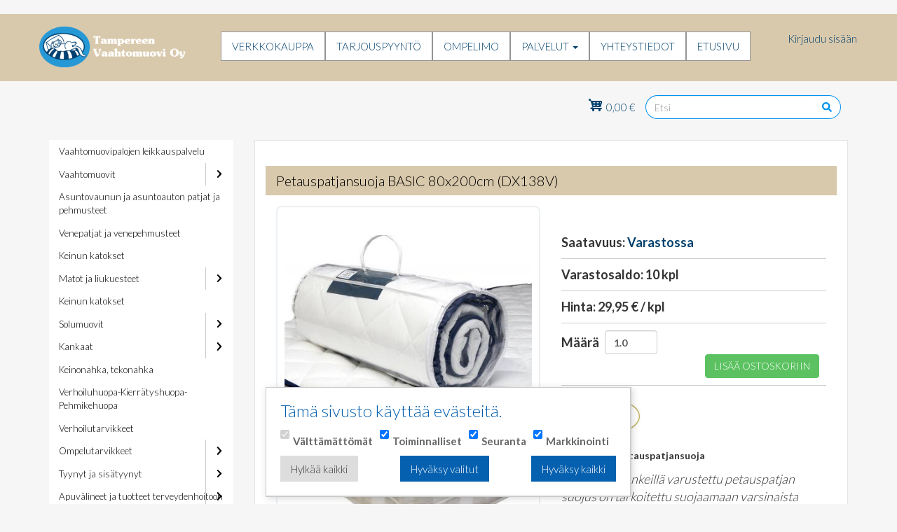

--- FILE ---
content_type: text/html; charset=UTF-8
request_url: https://vaahtomuovi.net/fi/tuote/5434/petauspatjansuoja-80x200cm-%28dx908v%29
body_size: 12299
content:


<!-- THEME DEBUG -->
<!-- THEME HOOK: 'html' -->
<!-- FILE NAME SUGGESTIONS:
   * html--tuote--petauspatjansuoja-80x200cm-(dx908v).html.twig
   * html--tuote--5434.html.twig
   * html--tuote--%.html.twig
   * html--tuote.html.twig
   x html.html.twig
-->
<!-- BEGIN OUTPUT from 'themes/contrib/bootstrap/templates/system/html.html.twig' -->
<!DOCTYPE html>
<html  lang="fi" dir="ltr">
  <head>
    <meta charset="utf-8" />
<meta name="Generator" content="Drupal 10 (https://www.drupal.org); Commerce 2" />
<meta name="MobileOptimized" content="width" />
<meta name="HandheldFriendly" content="true" />
<meta name="viewport" content="width=device-width, initial-scale=1.0" />
<link rel="stylesheet" href="https://fonts.googleapis.com/css?family=Carter+One:regular|Raleway:100,300|Lato:300,700&amp;subset=latin,latin-ext&amp;display=swap" media="all" />
<link rel="alternate" hreflang="en" href="https://vaahtomuovi.net/en/tuote/5434/petauspatjansuoja-80x200cm-%28dx908v%29" />
<link rel="alternate" hreflang="fi" href="https://vaahtomuovi.net/fi/tuote/5434/petauspatjansuoja-80x200cm-%28dx908v%29" />
<link rel="icon" href="/sites/default/files/vaahtomuovi-logo.ico" type="image/vnd.microsoft.icon" />

    <title>Petauspatjansuoja BASIC 80x200cm (DX138V) - Patjat ja petauspatjat | Tampereen Vaahtomuovi Oy</title>
    <link rel="stylesheet" media="all" href="/modules/contrib/commerce/modules/cart/css/commerce_cart.layout.css?t6qnh8" />
<link rel="stylesheet" media="all" href="/core/modules/system/css/components/align.module.css?t6qnh8" />
<link rel="stylesheet" media="all" href="/core/modules/system/css/components/fieldgroup.module.css?t6qnh8" />
<link rel="stylesheet" media="all" href="/core/modules/system/css/components/container-inline.module.css?t6qnh8" />
<link rel="stylesheet" media="all" href="/core/modules/system/css/components/clearfix.module.css?t6qnh8" />
<link rel="stylesheet" media="all" href="/core/modules/system/css/components/details.module.css?t6qnh8" />
<link rel="stylesheet" media="all" href="/core/modules/system/css/components/hidden.module.css?t6qnh8" />
<link rel="stylesheet" media="all" href="/core/modules/system/css/components/item-list.module.css?t6qnh8" />
<link rel="stylesheet" media="all" href="/core/modules/system/css/components/js.module.css?t6qnh8" />
<link rel="stylesheet" media="all" href="/core/modules/system/css/components/nowrap.module.css?t6qnh8" />
<link rel="stylesheet" media="all" href="/core/modules/system/css/components/position-container.module.css?t6qnh8" />
<link rel="stylesheet" media="all" href="/core/modules/system/css/components/progress.module.css?t6qnh8" />
<link rel="stylesheet" media="all" href="/core/modules/system/css/components/reset-appearance.module.css?t6qnh8" />
<link rel="stylesheet" media="all" href="/core/modules/system/css/components/resize.module.css?t6qnh8" />
<link rel="stylesheet" media="all" href="/core/modules/system/css/components/sticky-header.module.css?t6qnh8" />
<link rel="stylesheet" media="all" href="/core/modules/system/css/components/system-status-counter.css?t6qnh8" />
<link rel="stylesheet" media="all" href="/core/modules/system/css/components/system-status-report-counters.css?t6qnh8" />
<link rel="stylesheet" media="all" href="/core/modules/system/css/components/system-status-report-general-info.css?t6qnh8" />
<link rel="stylesheet" media="all" href="/core/modules/system/css/components/tablesort.module.css?t6qnh8" />
<link rel="stylesheet" media="all" href="/core/modules/system/css/components/tree-child.module.css?t6qnh8" />
<link rel="stylesheet" media="all" href="/core/modules/views/css/views.module.css?t6qnh8" />
<link rel="stylesheet" media="all" href="/modules/contrib/better_social_sharing_buttons/css/better_social_sharing_buttons.css?t6qnh8" />
<link rel="stylesheet" media="all" href="/modules/contrib/colorbox/styles/default/colorbox_style.css?t6qnh8" />
<link rel="stylesheet" media="all" href="/modules/contrib/commerce/modules/cart/css/commerce_cart.theme.css?t6qnh8" />
<link rel="stylesheet" media="all" href="https://cdn.jsdelivr.net/npm/bootstrap@3.4.1/dist/css/bootstrap.css" integrity="sha256-0XAFLBbK7DgQ8t7mRWU5BF2OMm9tjtfH945Z7TTeNIo=" crossorigin="anonymous" />
<link rel="stylesheet" media="all" href="https://cdn.jsdelivr.net/npm/@unicorn-fail/drupal-bootstrap-styles@0.0.2/dist/3.1.1/7.x-3.x/drupal-bootstrap.css" integrity="sha512-ys0R7vWvMqi0PjJvf7827YdAhjeAfzLA3DHX0gE/sPUYqbN/sxO6JFzZLvc/wazhj5utAy7rECg1qXQKIEZOfA==" crossorigin="anonymous" />
<link rel="stylesheet" media="all" href="https://cdn.jsdelivr.net/npm/@unicorn-fail/drupal-bootstrap-styles@0.0.2/dist/3.1.1/8.x-3.x/drupal-bootstrap.css" integrity="sha512-ixuOBF5SPFLXivQ0U4/J9sQbZ7ZjmBzciWMBNUEudf6sUJ6ph2zwkpFkoUrB0oUy37lxP4byyHasSpA4rZJSKg==" crossorigin="anonymous" />
<link rel="stylesheet" media="all" href="https://cdn.jsdelivr.net/npm/@unicorn-fail/drupal-bootstrap-styles@0.0.2/dist/3.2.0/7.x-3.x/drupal-bootstrap.css" integrity="sha512-MiCziWBODHzeWsTWg4TMsfyWWoMltpBKnf5Pf5QUH9CXKIVeGpEsHZZ4NiWaJdgqpDzU/ahNWaW80U1ZX99eKw==" crossorigin="anonymous" />
<link rel="stylesheet" media="all" href="https://cdn.jsdelivr.net/npm/@unicorn-fail/drupal-bootstrap-styles@0.0.2/dist/3.2.0/8.x-3.x/drupal-bootstrap.css" integrity="sha512-US+XMOdYSqB2lE8RSbDjBb/r6eTTAv7ydpztf8B7hIWSlwvzQDdaAGun5M4a6GRjCz+BIZ6G43l+UolR+gfLFQ==" crossorigin="anonymous" />
<link rel="stylesheet" media="all" href="https://cdn.jsdelivr.net/npm/@unicorn-fail/drupal-bootstrap-styles@0.0.2/dist/3.3.1/7.x-3.x/drupal-bootstrap.css" integrity="sha512-3gQUt+MI1o8v7eEveRmZzYx6fsIUJ6bRfBLMaUTzdmNQ/1vTWLpNPf13Tcrf7gQ9iHy9A9QjXKxRGoXEeiQnPA==" crossorigin="anonymous" />
<link rel="stylesheet" media="all" href="https://cdn.jsdelivr.net/npm/@unicorn-fail/drupal-bootstrap-styles@0.0.2/dist/3.3.1/8.x-3.x/drupal-bootstrap.css" integrity="sha512-AwNfHm/YKv4l+2rhi0JPat+4xVObtH6WDxFpUnGXkkNEds3OSnCNBSL9Ygd/jQj1QkmHgod9F5seqLErhbQ6/Q==" crossorigin="anonymous" />
<link rel="stylesheet" media="all" href="https://cdn.jsdelivr.net/npm/@unicorn-fail/drupal-bootstrap-styles@0.0.2/dist/3.4.0/8.x-3.x/drupal-bootstrap.css" integrity="sha512-j4mdyNbQqqp+6Q/HtootpbGoc2ZX0C/ktbXnauPFEz7A457PB6le79qasOBVcrSrOBtGAm0aVU2SOKFzBl6RhA==" crossorigin="anonymous" />
<link rel="stylesheet" media="all" href="/themes/vaahtomuovi/css/style.css?t6qnh8" />
<link rel="stylesheet" media="all" href="/themes/vaahtomuovi/css/cart.css?t6qnh8" />

    <script type="application/json" data-drupal-selector="drupal-settings-json">{"path":{"baseUrl":"\/","pathPrefix":"fi\/","currentPath":"tuote\/5434\/petauspatjansuoja-80x200cm-(dx908v)","currentPathIsAdmin":false,"isFront":false,"currentLanguage":"fi"},"pluralDelimiter":"\u0003","gtm":{"tagId":null,"settings":{"data_layer":"dataLayer","include_classes":false,"allowlist_classes":"","blocklist_classes":"","include_environment":false,"environment_id":"","environment_token":""},"tagIds":["GTM-NVGZCXJC"]},"gtag":{"tagId":"","consentMode":true,"otherIds":[],"events":[],"additionalConfigInfo":[]},"suppressDeprecationErrors":true,"ajaxPageState":{"libraries":"[base64]","theme":"vaahtomuovi","theme_token":null},"ajaxTrustedUrl":{"\/fi\/product-search":true,"form_action_p_pvdeGsVG5zNF_XLGPTvYSKCf43t8qZYSwcfZl2uzM":true},"bootstrap":{"forms_has_error_value_toggle":1,"modal_animation":1,"modal_backdrop":"true","modal_focus_input":1,"modal_keyboard":1,"modal_select_text":1,"modal_show":1,"modal_size":"","popover_enabled":1,"popover_animation":1,"popover_auto_close":1,"popover_container":"body","popover_content":"","popover_delay":"0","popover_html":0,"popover_placement":"right","popover_selector":"","popover_title":"","popover_trigger":"click","tooltip_enabled":1,"tooltip_animation":1,"tooltip_container":"body","tooltip_delay":"0","tooltip_html":0,"tooltip_placement":"auto left","tooltip_selector":"","tooltip_trigger":"hover"},"colorbox":{"opacity":"0.85","current":"{current} \/ {total}","previous":"\u00ab Edellinen","next":"Seuraava \u00bb","close":"Close","maxWidth":"98%","maxHeight":"98%","fixed":true,"mobiledetect":true,"mobiledevicewidth":"480px"},"user":{"uid":0,"permissionsHash":"6f34937ce66d2be22d833997eda4d0a9c2f12990db42b16393605a162e48fbb5"}}</script>
<script src="/core/assets/vendor/jquery/jquery.min.js?v=3.7.1"></script>
<script src="/core/assets/vendor/once/once.min.js?v=1.0.1"></script>
<script src="/sites/default/files/languages/fi_z3rXKyRVFM7sI9tarCoodTmAl733q57Z-Jsbrfjz3vo.js?t6qnh8"></script>
<script src="/core/misc/drupalSettingsLoader.js?v=10.2.7"></script>
<script src="/core/misc/drupal.js?v=10.2.7"></script>
<script src="/core/misc/drupal.init.js?v=10.2.7"></script>
<script src="/core/assets/vendor/tabbable/index.umd.min.js?v=6.2.0"></script>
<script src="https://use.fontawesome.com/releases/v5.13.1/js/all.js" defer crossorigin="anonymous"></script>
<script src="https://use.fontawesome.com/releases/v5.13.1/js/v4-shims.js" defer crossorigin="anonymous"></script>
<script src="/modules/contrib/google_tag/js/gtm.js?t6qnh8"></script>
<script src="/modules/contrib/google_tag/js/gtag.js?t6qnh8"></script>
<script src="/core/misc/progress.js?v=10.2.7"></script>
<script src="/themes/contrib/bootstrap/js/misc/progress.js?t6qnh8"></script>
<script src="/core/assets/vendor/loadjs/loadjs.min.js?v=4.2.0"></script>
<script src="/core/misc/debounce.js?v=10.2.7"></script>
<script src="/core/misc/announce.js?v=10.2.7"></script>
<script src="/core/misc/message.js?v=10.2.7"></script>
<script src="/themes/contrib/bootstrap/js/misc/message.js?t6qnh8"></script>
<script src="/core/misc/ajax.js?v=10.2.7"></script>
<script src="/themes/contrib/bootstrap/js/misc/ajax.js?t6qnh8"></script>
<script src="/modules/contrib/google_tag/js/gtag.ajax.js?t6qnh8"></script>

  </head>
  <body class="fontyourface path-tuote has-glyphicons">
    <a href="#main-content" class="visually-hidden focusable skip-link">
      Hyppää pääsisältöön
    </a>
    

<!-- THEME DEBUG -->
<!-- THEME HOOK: 'google_tag_gtm_iframe' -->
<!-- BEGIN OUTPUT from 'modules/contrib/google_tag/templates/google-tag-gtm-iframe.html.twig' -->
<noscript><iframe src="https://www.googletagmanager.com/ns.html?id=GTM-NVGZCXJC"
                  height="0" width="0" style="display:none;visibility:hidden"></iframe></noscript>

<!-- END OUTPUT from 'modules/contrib/google_tag/templates/google-tag-gtm-iframe.html.twig' -->


    

<!-- THEME DEBUG -->
<!-- THEME HOOK: 'off_canvas_page_wrapper' -->
<!-- BEGIN OUTPUT from 'core/modules/system/templates/off-canvas-page-wrapper.html.twig' -->
  <div class="dialog-off-canvas-main-canvas" data-off-canvas-main-canvas>
    

<!-- THEME DEBUG -->
<!-- THEME HOOK: 'page' -->
<!-- FILE NAME SUGGESTIONS:
   * page--tuote--petauspatjansuoja-80x200cm-(dx908v).html.twig
   * page--tuote--5434.html.twig
   * page--tuote--%.html.twig
   * page--tuote.html.twig
   x page.html.twig
-->
<!-- BEGIN OUTPUT from 'themes/vaahtomuovi/templates/system/page.html.twig' -->


          <header class="navbar col-lg-12 navbar-default container" id="navbar" role="banner">
            <div class="container">
        

<!-- THEME DEBUG -->
<!-- THEME HOOK: 'region' -->
<!-- FILE NAME SUGGESTIONS:
   * region--navigation.html.twig
   x region.html.twig
-->
<!-- BEGIN OUTPUT from 'themes/vaahtomuovi/templates/system/region.html.twig' -->
  <div class="region region-navigation">
        

<!-- THEME DEBUG -->
<!-- THEME HOOK: 'block' -->
<!-- FILE NAME SUGGESTIONS:
   * block--sitebranding.html.twig
   x block--system-branding-block.html.twig
   * block--system.html.twig
   * block.html.twig
-->
<!-- BEGIN OUTPUT from 'themes/vaahtomuovi/templates/block/block--system-branding-block.html.twig' -->
      <a class="logo navbar-btn pull-left" href="/fi" title="Etusivu" rel="home">
      <img id="desktop-logo" src="/sites/default/files/logo-verkkosivu%402x.png" alt="Etusivu" />
      <img id="mobile-logo" src="/themes/vaahtomuovi/images/mobile_logo.png" alt="Etusivu" />
    </a>
      
<!-- END OUTPUT from 'themes/vaahtomuovi/templates/block/block--system-branding-block.html.twig' -->



<!-- THEME DEBUG -->
<!-- THEME HOOK: 'block' -->
<!-- FILE NAME SUGGESTIONS:
   * block--paavalikko-2.html.twig
   * block--system-menu-block--main.html.twig
   x block--system-menu-block.html.twig
   * block--system.html.twig
   * block.html.twig
-->
<!-- BEGIN OUTPUT from 'core/modules/system/templates/block--system-menu-block.html.twig' -->
<nav role="navigation" aria-labelledby="block-paavalikko-2-menu" id="block-paavalikko-2">
            
  <h2 class="visually-hidden" id="block-paavalikko-2-menu">Päävalikko</h2>
  

        

<!-- THEME DEBUG -->
<!-- THEME HOOK: 'menu__main' -->
<!-- FILE NAME SUGGESTIONS:
   x menu--main.html.twig
   x menu--main.html.twig
   * menu.html.twig
-->
<!-- BEGIN OUTPUT from 'themes/contrib/bootstrap/templates/menu/menu--main.html.twig' -->

      <ul class="menu menu--main nav navbar-nav">
                      <li class="first">
                                        <a href="/fi/tuotteet" data-drupal-link-system-path="tuotteet">Verkkokauppa</a>
              </li>
                      <li>
                                        <a href="/fi/vaahtomuovit/tilaus" data-drupal-link-system-path="node/add/foam_order">Tarjouspyyntö</a>
              </li>
                      <li>
                                        <a href="/fi/ompelimo" data-drupal-link-system-path="ompelimo">Ompelimo</a>
              </li>
                      <li class="expanded dropdown">
                                                                    <a href="/fi/node/18" class="dropdown-toggle" data-toggle="dropdown" data-drupal-link-system-path="node/18">Palvelut <span class="caret"></span></a>
                        <ul class="dropdown-menu">
                      <li class="first">
                                        <a href="/fi/asiakaspalaute" data-drupal-link-system-path="asiakaspalaute">Asiakaspalaute</a>
              </li>
                      <li>
                                        <a href="/fi/tuotteet/hoitotyynyt-sairaaloille" title="Hoitotyynyt sairaaloille" data-drupal-link-system-path="tuotteet/hoitotyynyt-sairaaloille">Hoitotyynyt sairaaloille</a>
              </li>
                      <li class="last">
                                        <a href="/fi/galleria" data-drupal-link-system-path="galleria">Galleria</a>
              </li>
        </ul>
  
              </li>
                      <li>
                                        <a href="/fi/yhteystiedot" data-drupal-link-system-path="node/6">Yhteystiedot</a>
              </li>
                      <li class="last">
                                        <a href="/fi" data-drupal-link-system-path="&lt;front&gt;">Etusivu</a>
              </li>
        </ul>
  


<!-- END OUTPUT from 'themes/contrib/bootstrap/templates/menu/menu--main.html.twig' -->


  </nav>

<!-- END OUTPUT from 'core/modules/system/templates/block--system-menu-block.html.twig' -->



<!-- THEME DEBUG -->
<!-- THEME HOOK: 'block' -->
<!-- FILE NAME SUGGESTIONS:
   * block--linkkiverkkokauppaan.html.twig
   * block--block-content--f5462a81-91a0-4621-b6ea-a8bcb5f567ee.html.twig
   * block--block-content.html.twig
   x block.html.twig
-->
<!-- BEGIN OUTPUT from 'themes/contrib/bootstrap/templates/block/block.html.twig' -->
<section id="block-linkkiverkkokauppaan" class="block block-block-content block-block-contentf5462a81-91a0-4621-b6ea-a8bcb5f567ee clearfix">
  
    

      

<!-- THEME DEBUG -->
<!-- THEME HOOK: 'field' -->
<!-- FILE NAME SUGGESTIONS:
   * field--block-content--body--basic.html.twig
   * field--block-content--body.html.twig
   * field--block-content--basic.html.twig
   * field--body.html.twig
   * field--text-with-summary.html.twig
   x field.html.twig
-->
<!-- BEGIN OUTPUT from 'themes/contrib/bootstrap/templates/field/field.html.twig' -->

            <div class="field field--name-body field--type-text-with-summary field--label-hidden field--item"><p><a href="/tuotteet">VERKKOKAUPPA</a></p>
</div>
      
<!-- END OUTPUT from 'themes/contrib/bootstrap/templates/field/field.html.twig' -->


  </section>


<!-- END OUTPUT from 'themes/contrib/bootstrap/templates/block/block.html.twig' -->



<!-- THEME DEBUG -->
<!-- THEME HOOK: 'block' -->
<!-- FILE NAME SUGGESTIONS:
   * block--vaahtomuovi-account-menu.html.twig
   * block--system-menu-block--account.html.twig
   x block--system-menu-block.html.twig
   * block--system.html.twig
   * block.html.twig
-->
<!-- BEGIN OUTPUT from 'core/modules/system/templates/block--system-menu-block.html.twig' -->
<nav role="navigation" aria-labelledby="block-vaahtomuovi-account-menu-menu" id="block-vaahtomuovi-account-menu">
            
  <h2 class="visually-hidden" id="block-vaahtomuovi-account-menu-menu">Käyttäjävalikko</h2>
  

        

<!-- THEME DEBUG -->
<!-- THEME HOOK: 'menu__account' -->
<!-- FILE NAME SUGGESTIONS:
   x menu--account.html.twig
   x menu--account.html.twig
   * menu.html.twig
-->
<!-- BEGIN OUTPUT from 'themes/contrib/bootstrap/templates/menu/menu--account.html.twig' -->

      <ul class="menu menu--account nav navbar-nav navbar-right">
                      <li class="first last">
                                        <a href="/fi/user/login" data-drupal-link-system-path="user/login">Kirjaudu sisään</a>
              </li>
        </ul>
  

  <div id="mobile-account-menu">
          <i class="fas fa-sign-in-alt"></i>
      </div>

<!-- END OUTPUT from 'themes/contrib/bootstrap/templates/menu/menu--account.html.twig' -->


  </nav>

<!-- END OUTPUT from 'core/modules/system/templates/block--system-menu-block.html.twig' -->


  </div>

<!-- END OUTPUT from 'themes/vaahtomuovi/templates/system/region.html.twig' -->


                          <button type="button" class="navbar-toggle" data-toggle="collapse" data-target="#navbar-collapse">
            <span class="sr-only">Toggle navigation</span>
            <span class="icon-bar"></span>
            <span class="icon-bar"></span>
            <span class="icon-bar"></span>
          </button>
              </div>

                    <div id="navbar-collapse" class="navbar-collapse collapse">
          

<!-- THEME DEBUG -->
<!-- THEME HOOK: 'region' -->
<!-- FILE NAME SUGGESTIONS:
   * region--navigation-collapsible.html.twig
   x region.html.twig
-->
<!-- BEGIN OUTPUT from 'themes/vaahtomuovi/templates/system/region.html.twig' -->
  <div class="region region-navigation-collapsible">
        

<!-- THEME DEBUG -->
<!-- THEME HOOK: 'block' -->
<!-- FILE NAME SUGGESTIONS:
   * block--paavalikko.html.twig
   * block--system-menu-block--main.html.twig
   x block--system-menu-block.html.twig
   * block--system.html.twig
   * block.html.twig
-->
<!-- BEGIN OUTPUT from 'core/modules/system/templates/block--system-menu-block.html.twig' -->
<nav role="navigation" aria-labelledby="block-paavalikko-menu" id="block-paavalikko">
            
  <h2 class="visually-hidden" id="block-paavalikko-menu">Päävalikko</h2>
  

        

<!-- THEME DEBUG -->
<!-- THEME HOOK: 'menu__main' -->
<!-- FILE NAME SUGGESTIONS:
   x menu--main.html.twig
   x menu--main.html.twig
   * menu.html.twig
-->
<!-- BEGIN OUTPUT from 'themes/contrib/bootstrap/templates/menu/menu--main.html.twig' -->

      <ul class="menu menu--main nav navbar-nav">
                      <li class="first">
                                        <a href="/fi/tuotteet" data-drupal-link-system-path="tuotteet">Verkkokauppa</a>
              </li>
                      <li>
                                        <a href="/fi/vaahtomuovit/tilaus" data-drupal-link-system-path="node/add/foam_order">Tarjouspyyntö</a>
              </li>
                      <li>
                                        <a href="/fi/ompelimo" data-drupal-link-system-path="ompelimo">Ompelimo</a>
              </li>
                      <li class="expanded dropdown">
                                                                    <a href="/fi/node/18" class="dropdown-toggle" data-toggle="dropdown" data-drupal-link-system-path="node/18">Palvelut <span class="caret"></span></a>
                        <ul class="dropdown-menu">
                      <li class="first">
                                        <a href="/fi/asiakaspalaute" data-drupal-link-system-path="asiakaspalaute">Asiakaspalaute</a>
              </li>
                      <li>
                                        <a href="/fi/tuotteet/hoitotyynyt-sairaaloille" title="Hoitotyynyt sairaaloille" data-drupal-link-system-path="tuotteet/hoitotyynyt-sairaaloille">Hoitotyynyt sairaaloille</a>
              </li>
                      <li class="last">
                                        <a href="/fi/galleria" data-drupal-link-system-path="galleria">Galleria</a>
              </li>
        </ul>
  
              </li>
                      <li>
                                        <a href="/fi/yhteystiedot" data-drupal-link-system-path="node/6">Yhteystiedot</a>
              </li>
                      <li class="last">
                                        <a href="/fi" data-drupal-link-system-path="&lt;front&gt;">Etusivu</a>
              </li>
        </ul>
  


<!-- END OUTPUT from 'themes/contrib/bootstrap/templates/menu/menu--main.html.twig' -->


  </nav>

<!-- END OUTPUT from 'core/modules/system/templates/block--system-menu-block.html.twig' -->


  </div>

<!-- END OUTPUT from 'themes/vaahtomuovi/templates/system/region.html.twig' -->


        </div>
                </header>
  
  <div role="main" class="main-container container js-quickedit-main-content">
    <div class="row">

                              <div class="col-sm-12" role="heading">
            

<!-- THEME DEBUG -->
<!-- THEME HOOK: 'region' -->
<!-- FILE NAME SUGGESTIONS:
   * region--header.html.twig
   x region.html.twig
-->
<!-- BEGIN OUTPUT from 'themes/vaahtomuovi/templates/system/region.html.twig' -->
  <div class="region region-header">
        

<!-- THEME DEBUG -->
<!-- THEME HOOK: 'block' -->
<!-- FILE NAME SUGGESTIONS:
   * block--vaahtomuovi-branding.html.twig
   x block--system-branding-block.html.twig
   * block--system.html.twig
   * block.html.twig
-->
<!-- BEGIN OUTPUT from 'themes/vaahtomuovi/templates/block/block--system-branding-block.html.twig' -->
      <a class="logo navbar-btn pull-left" href="/fi" title="Etusivu" rel="home">
      <img id="desktop-logo" src="/sites/default/files/logo-verkkosivu%402x.png" alt="Etusivu" />
      <img id="mobile-logo" src="/themes/vaahtomuovi/images/mobile_logo.png" alt="Etusivu" />
    </a>
        <a class="name navbar-brand" href="/fi" title="Etusivu" rel="home">Tampereen Vaahtomuovi Oy</a>
    
<!-- END OUTPUT from 'themes/vaahtomuovi/templates/block/block--system-branding-block.html.twig' -->



<!-- THEME DEBUG -->
<!-- THEME HOOK: 'block' -->
<!-- FILE NAME SUGGESTIONS:
   * block--custom-search-1.html.twig
   * block--views-exposed-filter-block--product-search-page-1.html.twig
   * block--views-exposed-filter-block.html.twig
   * block--views.html.twig
   x block.html.twig
-->
<!-- BEGIN OUTPUT from 'themes/contrib/bootstrap/templates/block/block.html.twig' -->
<section class="views-exposed-form block block-views block-views-exposed-filter-blockproduct-search-page-1 clearfix" data-drupal-selector="views-exposed-form-product-search-page-1" id="block-custom-search-1">
  
    

      

<!-- THEME DEBUG -->
<!-- THEME HOOK: 'form' -->
<!-- BEGIN OUTPUT from 'core/modules/system/templates/form.html.twig' -->
<form action="/fi/product-search" method="get" id="views-exposed-form-product-search-page-1" accept-charset="UTF-8">
  

<!-- THEME DEBUG -->
<!-- THEME HOOK: 'views_exposed_form' -->
<!-- BEGIN OUTPUT from 'themes/contrib/bootstrap/templates/views/views-exposed-form.html.twig' -->
<div class="form--inline form-inline clearfix">
  

<!-- THEME DEBUG -->
<!-- THEME HOOK: 'form_element' -->
<!-- BEGIN OUTPUT from 'themes/contrib/bootstrap/templates/input/form-element.html.twig' -->
<div class="form-item js-form-item form-type-textfield js-form-type-textfield form-item-combine js-form-item-combine form-group">
      

<!-- THEME DEBUG -->
<!-- THEME HOOK: 'form_element_label' -->
<!-- BEGIN OUTPUT from 'themes/contrib/bootstrap/templates/input/form-element-label.html.twig' -->
<label for="edit-combine" class="control-label">Haku</label>
<!-- END OUTPUT from 'themes/contrib/bootstrap/templates/input/form-element-label.html.twig' -->


  
  
  

<!-- THEME DEBUG -->
<!-- THEME HOOK: 'input__textfield' -->
<!-- FILE NAME SUGGESTIONS:
   * input--textfield.html.twig
   * input--form-control--textfield.html.twig
   x input--form-control.html.twig
   * input.html.twig
-->
<!-- BEGIN OUTPUT from 'themes/contrib/bootstrap/templates/input/input--form-control.html.twig' -->
<input data-drupal-selector="edit-combine" class="form-text form-control" type="text" id="edit-combine" name="combine" value="" size="30" maxlength="128" placeholder="Etsi" />
<!-- END OUTPUT from 'themes/contrib/bootstrap/templates/input/input--form-control.html.twig' -->



  
  
  </div>

<!-- END OUTPUT from 'themes/contrib/bootstrap/templates/input/form-element.html.twig' -->



<!-- THEME DEBUG -->
<!-- THEME HOOK: 'container' -->
<!-- BEGIN OUTPUT from 'themes/contrib/bootstrap/templates/system/container.html.twig' -->
<div data-drupal-selector="edit-actions" class="form-actions form-group js-form-wrapper form-wrapper" id="edit-actions">

<!-- THEME DEBUG -->
<!-- THEME HOOK: 'input__submit' -->
<!-- FILE NAME SUGGESTIONS:
   * input--submit.html.twig
   * input--button--submit.html.twig
   x input--button.html.twig
   * input.html.twig
-->
<!-- BEGIN OUTPUT from 'themes/contrib/bootstrap/templates/input/input--button.html.twig' -->
<button data-drupal-selector="edit-submit-product-search" class="button js-form-submit form-submit btn-default btn icon-only" type="submit" id="edit-submit-product-search" value="Hae"><span class="sr-only">Hae</span><i class="fas fa-search"></i></button>
<!-- END OUTPUT from 'themes/contrib/bootstrap/templates/input/input--button.html.twig' -->

</div>

<!-- END OUTPUT from 'themes/contrib/bootstrap/templates/system/container.html.twig' -->


</div>

<!-- END OUTPUT from 'themes/contrib/bootstrap/templates/views/views-exposed-form.html.twig' -->


</form>

<!-- END OUTPUT from 'core/modules/system/templates/form.html.twig' -->


  </section>


<!-- END OUTPUT from 'themes/contrib/bootstrap/templates/block/block.html.twig' -->



<!-- THEME DEBUG -->
<!-- THEME HOOK: 'block' -->
<!-- FILE NAME SUGGESTIONS:
   * block--vaahtomuovi-shopping-cart.html.twig
   * block--commerce-cart.html.twig
   x block.html.twig
-->
<!-- BEGIN OUTPUT from 'themes/contrib/bootstrap/templates/block/block.html.twig' -->
<section id="block-vaahtomuovi-shopping-cart" class="col-md-9 block block-commerce-cart clearfix">
  
    

      

<!-- THEME DEBUG -->
<!-- THEME HOOK: 'commerce_cart_block' -->
<!-- BEGIN OUTPUT from 'themes/vaahtomuovi/templates/cart/commerce-cart-block.html.twig' -->
<div class="cart--cart-block">
  <div class="cart-block--summary">
    <a class="cart-block--link__expand" href="/fi/cart">
      <span class="cart-block--summary__icon"><svg xmlns="http://www.w3.org/2000/svg" width="20" height="32" viewBox="0 0 20 32"><defs><style>.cls-1{fill:#fff;}</style></defs><path class="cls-1" d="M17,24.5a1.5,1.5,0,0,1-3,0V23h3v1.5Zm-9,0A1.54,1.54,0,0,1,6.5,26,1.54,1.54,0,0,1,5,24.5V23H8v1.5ZM5.5,11H4.1l-0.2-.1L3,10V9.5A1.54,1.54,0,0,0,1.5,8a1.5,1.5,0,1,0,0,3H2l1.1,1v0.1L5,18.8a1.16,1.16,0,0,0,.5.7L2,22l1,1H19.2l-1-2H5.1l2-1h9a1.69,1.69,0,0,0,1.6-1.3L19.2,13c0.1-.6-0.3-2-1.2-2H5.5ZM16,13h1v1H16V13Zm0,2h1v1H16V15ZM6,17H7v1H6V17Zm8-4h1v1H14V13Zm0,2h1v1H14V15Zm0,2h1v1H14V17Zm-2-4h1v1H12V13Zm0,2h1v1H12V15Zm0,2h1v1H12V17Zm-2-4h1v1H10V13Zm0,2h1v1H10V15Zm0,2h1v1H10V17ZM8,13H9v1H8V13Zm0,2H9v1H8V15Zm0,2H9v1H8V17ZM7,16H6V15H7v1Zm0-2H6V13H7v1Z" transform="translate(0 -8)"/></svg></span>
      <span class="cart-block--summary__count">0,00 €</span>
    </a>
  </div>
  </div>

<!-- END OUTPUT from 'themes/vaahtomuovi/templates/cart/commerce-cart-block.html.twig' -->


  </section>


<!-- END OUTPUT from 'themes/contrib/bootstrap/templates/block/block.html.twig' -->


  </div>

<!-- END OUTPUT from 'themes/vaahtomuovi/templates/system/region.html.twig' -->


          </div>
              
                              <aside class="col-sm-3" role="complementary">
            

<!-- THEME DEBUG -->
<!-- THEME HOOK: 'region' -->
<!-- FILE NAME SUGGESTIONS:
   * region--sidebar-first.html.twig
   x region.html.twig
-->
<!-- BEGIN OUTPUT from 'themes/vaahtomuovi/templates/system/region.html.twig' -->
  <div class="region region-sidebar-first">
        

<!-- THEME DEBUG -->
<!-- THEME HOOK: 'block' -->
<!-- FILE NAME SUGGESTIONS:
   * block--productcategorymenublock.html.twig
   * block--product-category-menu-block.html.twig
   * block--vmuovi-products.html.twig
   x block.html.twig
-->
<!-- BEGIN OUTPUT from 'themes/contrib/bootstrap/templates/block/block.html.twig' -->
<section id="block-productcategorymenublock" class="block block-vmuovi-products block-product-category-menu-block clearfix">
  
    

      

<!-- THEME DEBUG -->
<!-- THEME HOOK: 'item_list' -->
<!-- BEGIN OUTPUT from 'core/modules/system/templates/item-list.html.twig' -->
<ul><li><a href="https://vaahtomuovi.net/vaahtomuovit/tilaus">Vaahtomuovipalojen leikkauspalvelu</a></li><li><div class="menu-item-inner"><a href="https://vaahtomuovi.net/tuotteet/vaahtomuovit">Vaahtomuovit</a><a href="https://vaahtomuovi.net/tuotteet/vaahtomuovit" class="submenu-toggle"><i class="fas fa-chevron-right"></i></a></div>

<!-- THEME DEBUG -->
<!-- THEME HOOK: 'item_list' -->
<!-- BEGIN OUTPUT from 'core/modules/system/templates/item-list.html.twig' -->
<ul><li class="return-link-wrapper"><a href="https://vaahtomuovi.net/tuotteet/vaahtomuovit" class="menu-return"><i class="fas fa-chevron-left"></i> Vaahtomuovit</a></li><li><a href="https://vaahtomuovi.net/tuotteet/vaahtomuovi-3mm-4mm-5mm-ja-6mm">Vaahtomuovi 3mm, 4mm, 5mm ja 6mm</a></li><li><a href="https://vaahtomuovi.net/tuotteet/vaahtomuovi-laminoitu">Vaahtomuovi laminoitu</a></li><li><a href="https://vaahtomuovi.net/tuotteet/vaahtomuovi-1cm">Vaahtomuovi 1cm</a></li><li><a href="https://vaahtomuovi.net/tuotteet/vaahtomuovi-2cm">Vaahtomuovi 2cm</a></li><li><a href="https://vaahtomuovi.net/tuotteet/vaahtomuovi-3cm">Vaahtomuovi 3cm</a></li><li><a href="https://vaahtomuovi.net/tuotteet/vaahtomuovi-4cm">Vaahtomuovi 4 cm</a></li><li><a href="https://vaahtomuovi.net/tuotteet/vaahtomuovi-5-7-10-ja-15cm">Vaahtomuovi 5, 7, 10 ja 15cm</a></li><li><a href="https://vaahtomuovi.net/tuotteet/viskoelastinen-vaahtomuovi">Viskoelastinen vaahtomuovi</a></li><li><a href="https://vaahtomuovi.net/tuotteet/vaahtomuovikuutiot-vaahtomuovilieriot-vaahtomuoviheppa">Vaahtomuovikuutiot - Vaahtomuovilieriöt -  Vaahtomuoviheppa</a></li><li><a href="https://vaahtomuovi.net/tuotteet/sprayliima">Sprayliima</a></li><li><a href="https://vaahtomuovi.net/tuotteet/vaahtomuovi-selkanojat-ja-kiilat">Vaahtomuovi selkänojat ja kiilat</a></li><li><a href="https://vaahtomuovi.net/tuotteet/putkityynyt-istuinkorokkeet">Putkityynyt, Istuinkorokkeet</a></li><li><a href="https://vaahtomuovi.net/tuotteet/suodatin-vaahtomuovi">Suodatin vaahtomuovi</a></li><li><a href="https://vaahtomuovi.net/tuotteet/profiloitu-vaahtomuovi-tekniset-ja-limi-vaahtomuovi">Profiloitu vaahtomuovi, Tekniset ja Limi - vaahtomuovi</a></li><li><a href="https://vaahtomuovi.net/tuotteet/ulkotilojen-vaahtomuovi-dryfeel">Ulkotilojen vaahtomuovi Dryfeel®</a></li><li><a href="https://vaahtomuovi.net/tuotteet/lavasohva-vaahtomuovi-b-laatu">Lavasohva vaahtomuovi B-laatu</a></li><li><a href="https://vaahtomuovi.net/tuotteet/vaahtomuovirouheet">Vaahtomuovirouheet</a></li></ul>
<!-- END OUTPUT from 'core/modules/system/templates/item-list.html.twig' -->

</li><li><a href="https://vaahtomuovi.net/tuotteet/asuntovaunun-ja-asuntoauton-patjat-ja-pehmusteet">Asuntovaunun ja asuntoauton patjat ja pehmusteet</a></li><li><a href="https://vaahtomuovi.net/tuotteet/venepatjat-ja-venepehmusteet">Venepatjat ja venepehmusteet</a></li><li><a href="https://vaahtomuovi.net/tuotteet/keinun_katos">Keinun katokset</a></li><li><div class="menu-item-inner"><a href="https://vaahtomuovi.net/tuotteet/matot-ja-liukuesteet">Matot ja liukuesteet</a><a href="https://vaahtomuovi.net/tuotteet/matot-ja-liukuesteet" class="submenu-toggle"><i class="fas fa-chevron-right"></i></a></div>

<!-- THEME DEBUG -->
<!-- THEME HOOK: 'item_list' -->
<!-- BEGIN OUTPUT from 'core/modules/system/templates/item-list.html.twig' -->
<ul><li class="return-link-wrapper"><a href="https://vaahtomuovi.net/tuotteet/matot-ja-liukuesteet" class="menu-return"><i class="fas fa-chevron-left"></i> Matot ja liukuesteet</a></li><li><a href="https://vaahtomuovi.net/tuotteet/kuramatot">Kuramatot</a></li><li><a href="https://vaahtomuovi.net/tuotteet/ruohomatot">Ruohomatot</a></li><li><a href="https://vaahtomuovi.net/tuotteet/kaytavamatot">Käytävämatot</a></li><li><a href="https://vaahtomuovi.net/tuotteet/kudotut-muovimatot">Kudotut muovimatot</a></li><li><a href="https://vaahtomuovi.net/tuotteet/puuvillamatot">Puuvillamatot</a></li><li><a href="https://vaahtomuovi.net/tuotteet/kosteantilan-matot">Kosteantilan matot</a></li><li><a href="https://vaahtomuovi.net/tuotteet/kylpyhuoneen-matot">Kylpyhuoneen matot</a></li><li><a href="https://vaahtomuovi.net/tuotteet/keinutuolin-matot">Keinutuolin matot</a></li><li><a href="https://vaahtomuovi.net/tuotteet/keskilattiamatot-pyoreat-matot">Keskilattiamatot ja pyöreät matot</a></li><li><a href="https://vaahtomuovi.net/tuotteet/kynnysmatot">Kynnysmatot</a></li><li><a href="https://vaahtomuovi.net/tuotteet/liukuesteet">Liukuesteet</a></li><li><a href="https://vaahtomuovi.net/tuotteet/parveke-ja-terassimatot">Parveke- ja terassimatot</a></li></ul>
<!-- END OUTPUT from 'core/modules/system/templates/item-list.html.twig' -->

</li><li><a href="https://vaahtomuovi.net/tuotteet/keinun-katokset">Keinun katokset</a></li><li><div class="menu-item-inner"><a href="https://vaahtomuovi.net/tuotteet/solumuovit">Solumuovit</a><a href="https://vaahtomuovi.net/tuotteet/solumuovit" class="submenu-toggle"><i class="fas fa-chevron-right"></i></a></div>

<!-- THEME DEBUG -->
<!-- THEME HOOK: 'item_list' -->
<!-- BEGIN OUTPUT from 'core/modules/system/templates/item-list.html.twig' -->
<ul><li class="return-link-wrapper"><a href="https://vaahtomuovi.net/tuotteet/solumuovit" class="menu-return"><i class="fas fa-chevron-left"></i> Solumuovit</a></li><li><a href="https://vaahtomuovi.net/tuotteet/alustat">Alustat</a></li><li><a href="https://vaahtomuovi.net/tuotteet/solumuovit-metreittain">Solumuovit metreittäin</a></li><li><a href="https://vaahtomuovi.net/tuotteet/solumuovit-paloittain">Solumuovit paloittain</a></li><li><a href="https://vaahtomuovi.net/tuotteet/uimatarvikkeet-vesiliikunta">Uimatarvikkeet, Vesiliikunta</a></li><li><a href="https://vaahtomuovi.net/tuotteet/eristenauhat-ja-putket">Eristenauhat ja -putket</a></li><li><a href="https://vaahtomuovi.net/tuotteet/sekalaiset-suojat-rullat-sidontanauhat-jousiammuntataustat">Sekalaiset (suojat, rullat, sidontanauhat, jousiammuntataustat)</a></li></ul>
<!-- END OUTPUT from 'core/modules/system/templates/item-list.html.twig' -->

</li><li><div class="menu-item-inner"><a href="https://vaahtomuovi.net/tuotteet/kankaat">Kankaat</a><a href="https://vaahtomuovi.net/tuotteet/kankaat" class="submenu-toggle"><i class="fas fa-chevron-right"></i></a></div>

<!-- THEME DEBUG -->
<!-- THEME HOOK: 'item_list' -->
<!-- BEGIN OUTPUT from 'core/modules/system/templates/item-list.html.twig' -->
<ul><li class="return-link-wrapper"><a href="https://vaahtomuovi.net/tuotteet/kankaat" class="menu-return"><i class="fas fa-chevron-left"></i> Kankaat</a></li><li><a href="https://vaahtomuovi.net/tuotteet/huonekalukankaat">Verhoilu- ja huonekalukankaat</a></li><li><a href="https://vaahtomuovi.net/tuotteet/sametti-ja-mokkapintaiset-verhoilukankaat">Sametti- ja mokkapintaiset verhoilukankaat</a></li><li><a href="https://vaahtomuovi.net/tuotteet/gobeliinikankaat">Gobeliinikankaat</a></li><li><a href="https://vaahtomuovi.net/tuotteet/markiisit-terassikankaat">Markiisit, terassikankaat</a></li><li><a href="https://vaahtomuovi.net/tuotteet/keinonahka-tekonahka">Keinonahka, tekonahka</a></li><li><a href="https://vaahtomuovi.net/tuotteet/sisustuskankaat">Sisustuskankaat</a></li><li><a href="https://vaahtomuovi.net/tuotteet/palosuojatut-ja-paloturvalliset-kankaat">Palosuojatut ja paloturvalliset kankaat</a></li><li><a href="https://vaahtomuovi.net/tuotteet/tikkikankaat-paivapeittokankaat">Tikkikankaat, päiväpeittokankaat</a></li><li><a href="https://vaahtomuovi.net/tuotteet/trikooputki-tuubiresori">Trikooputki, tuubiresori</a></li><li><a href="https://vaahtomuovi.net/tuotteet/lakanakangas">Lakanakankaat</a></li><li><a href="https://vaahtomuovi.net/tuotteet/erikoisleveat-kankaat">Erikoisleveät kankaat</a></li><li><a href="https://vaahtomuovi.net/tuotteet/patjakangas">Patjakangas</a></li><li><a href="https://vaahtomuovi.net/tuotteet/tekoturkis-ja-elainkuosit">Tekoturkis ja Eläinkuosit</a></li><li><a href="https://vaahtomuovi.net/tuotteet/kosteussuojakangas-muovitettu-frotee">Kosteussuojakangas, Muovitettu frotee</a></li><li><a href="https://vaahtomuovi.net/tuotteet/enstex-kankaat">Enstex-kankaat</a></li><li><a href="https://vaahtomuovi.net/tuotteet/vallila-kankaat">VALLILA kankaat</a></li><li><a href="https://vaahtomuovi.net/tuotteet/pellavakangas">Pellavakangas</a></li><li><a href="https://vaahtomuovi.net/tuotteet/verhotupsut">Verhotupsut</a></li><li><a href="https://vaahtomuovi.net/tuotteet/tilauskankaat">Tilauskankaat</a></li><li><div class="menu-item-inner"><a href="https://vaahtomuovi.net/tuotteet/muut-kankaat">Muut kankaat</a><a href="https://vaahtomuovi.net/tuotteet/muut-kankaat" class="subsubmenu-toggle"><i class="fas fa-chevron-right"></i></a></div>

<!-- THEME DEBUG -->
<!-- THEME HOOK: 'item_list' -->
<!-- BEGIN OUTPUT from 'core/modules/system/templates/item-list.html.twig' -->
<ul><li class="return-link-wrapper"><a href="https://vaahtomuovi.net/tuotteet/muut-kankaat" class="menu-return"><i class="fas fa-chevron-left"></i> Muut kankaat</a></li><li><a href="https://vaahtomuovi.net/tuotteet/tyovaatekankaat">Työvaatekankaat</a></li></ul>
<!-- END OUTPUT from 'core/modules/system/templates/item-list.html.twig' -->

</li><li><a href="https://vaahtomuovi.net/tuotteet/verhoilusuoja-teflonsuoja-kankaille">Verhoilusuoja - Teflonsuoja kankaille</a></li></ul>
<!-- END OUTPUT from 'core/modules/system/templates/item-list.html.twig' -->

</li><li><a href="https://vaahtomuovi.net/tuotteet/keinonahka-tekonahka">Keinonahka, tekonahka</a></li><li><a href="https://vaahtomuovi.net/tuotteet/verhoiluhuopa">Verhoiluhuopa-Kierrätyshuopa-Pehmikehuopa</a></li><li><a href="https://vaahtomuovi.net/tuotteet/verhoilutarvikkeet">Verhoilutarvikkeet</a></li><li><div class="menu-item-inner"><a href="https://vaahtomuovi.net/tuotteet/ompelutarvikkeet">Ompelutarvikkeet</a><a href="https://vaahtomuovi.net/tuotteet/ompelutarvikkeet" class="submenu-toggle"><i class="fas fa-chevron-right"></i></a></div>

<!-- THEME DEBUG -->
<!-- THEME HOOK: 'item_list' -->
<!-- BEGIN OUTPUT from 'core/modules/system/templates/item-list.html.twig' -->
<ul><li class="return-link-wrapper"><a href="https://vaahtomuovi.net/tuotteet/ompelutarvikkeet" class="menu-return"><i class="fas fa-chevron-left"></i> Ompelutarvikkeet</a></li><li><a href="https://vaahtomuovi.net/tuotteet/vetoketjut-metriketjut">Vetoketjut, metriketjut</a></li><li><a href="https://vaahtomuovi.net/tuotteet/vetoketjujen-vetimet">Vetoketjujen vetimet</a></li><li><a href="https://vaahtomuovi.net/tuotteet/pressu-ja-kuomu-vetoketjut">Pressu ja kuomu vetoketjut</a></li><li><a href="https://vaahtomuovi.net/tuotteet/vinonauhat-puuvilla">Vinonauhat puuvilla</a></li><li><a href="https://vaahtomuovi.net/tuotteet/satiininauhat">Satiininauhat</a></li><li><a href="https://vaahtomuovi.net/tuotteet/kanttinauhat-puuvillanauhat">Kanttinauhat, Puuvillanauhat</a></li><li><a href="https://vaahtomuovi.net/tuotteet/handmade-nauhat-ja-merkit">Handmade nauhat ja merkit</a></li><li><a href="https://vaahtomuovi.net/tuotteet/nauhat-ja-nyorit">Nauhat ja nyörit</a></li><li><a href="https://vaahtomuovi.net/tuotteet/helmi-koristenauhat">Helmi koristenauhat</a></li><li><a href="https://vaahtomuovi.net/tuotteet/hapsunauhat-ja-tupsunauhat">Hapsunauhat ja Tupsunauhat</a></li><li><a href="https://vaahtomuovi.net/tuotteet/verhotupsut-sisustustupsut-tupsut">Verhotupsut, Sisustustupsut, Tupsut</a></li><li><a href="https://vaahtomuovi.net/tuotteet/verhonauhat-rypytysnauhat">Verhonauhat, Rypytysnauhat</a></li><li><a href="https://vaahtomuovi.net/tuotteet/tarranauhat">Tarranauhat</a></li><li><a href="https://vaahtomuovi.net/tuotteet/heijastinnauhat-ja-heijastinkankaat">Heijastinnauhat ja Heijastinkankaat</a></li><li><a href="https://vaahtomuovi.net/tuotteet/kuminauhat">Kuminauhat</a></li><li><a href="https://vaahtomuovi.net/tuotteet/pom-pom-pompulanauhat">POM POM pompulanauhat</a></li><li><a href="https://vaahtomuovi.net/tuotteet/pitsinauhat">Pitsinauhat</a></li><li><a href="https://vaahtomuovi.net/tuotteet/terenauhat">Terenauhat</a></li><li><a href="https://vaahtomuovi.net/tuotteet/t-nauha-remminauha">T-Nauha, Remminauha</a></li><li><a href="https://vaahtomuovi.net/tuotteet/napit-nepit-ja-hakaset">Napit, nepit ja hakaset</a></li><li><a href="https://vaahtomuovi.net/tuotteet/neulat-nuppineulat">Neulat, nuppineulat</a></li><li><a href="https://vaahtomuovi.net/tuotteet/langat">Langat</a></li><li><a href="https://vaahtomuovi.net/tuotteet/muut-tuotteet">Muut tuotteet</a></li></ul>
<!-- END OUTPUT from 'core/modules/system/templates/item-list.html.twig' -->

</li><li><div class="menu-item-inner"><a href="https://vaahtomuovi.net/tuotteet/tyynyt-ja-sisatyynyt">Tyynyt ja sisätyynyt</a><a href="https://vaahtomuovi.net/tuotteet/tyynyt-ja-sisatyynyt" class="submenu-toggle"><i class="fas fa-chevron-right"></i></a></div>

<!-- THEME DEBUG -->
<!-- THEME HOOK: 'item_list' -->
<!-- BEGIN OUTPUT from 'core/modules/system/templates/item-list.html.twig' -->
<ul><li class="return-link-wrapper"><a href="https://vaahtomuovi.net/tuotteet/tyynyt-ja-sisatyynyt" class="menu-return"><i class="fas fa-chevron-left"></i> Tyynyt ja sisätyynyt</a></li><li><a href="https://vaahtomuovi.net/tuotteet/nukkumatyynyt">Nukkumatyynyt</a></li><li><a href="https://vaahtomuovi.net/tuotteet/ergonomiset-tyynyt">Ergonomiset tyynyt</a></li><li><a href="https://vaahtomuovi.net/tuotteet/sisatyynyt">Sisätyynyt</a></li><li><a href="https://vaahtomuovi.net/tuotteet/koristetyynyt">Koristetyynyt</a></li><li><a href="https://vaahtomuovi.net/tuotteet/putkityynyt">Putkityynyt</a></li><li><a href="https://vaahtomuovi.net/tuotteet/vauvojen-ja-lasten-tyynyt">Vauvojen ja lasten tyynyt</a></li><li><a href="https://vaahtomuovi.net/tuotteet/tandemtyynyt">Tandemtyynyt</a></li><li><a href="https://vaahtomuovi.net/tuotteet/rahin-sisukset-ja-lattiatyynyt">Rahin sisukset ja lattiatyynyt</a></li></ul>
<!-- END OUTPUT from 'core/modules/system/templates/item-list.html.twig' -->

</li><li><div class="menu-item-inner"><a href="https://vaahtomuovi.net/tuotteet/apuvalineet-ja-tuotteet-terveydenhoitoon">Apuvälineet ja tuotteet terveydenhoitoon</a><a href="https://vaahtomuovi.net/tuotteet/apuvalineet-ja-tuotteet-terveydenhoitoon" class="submenu-toggle"><i class="fas fa-chevron-right"></i></a></div>

<!-- THEME DEBUG -->
<!-- THEME HOOK: 'item_list' -->
<!-- BEGIN OUTPUT from 'core/modules/system/templates/item-list.html.twig' -->
<ul><li class="return-link-wrapper"><a href="https://vaahtomuovi.net/tuotteet/apuvalineet-ja-tuotteet-terveydenhoitoon" class="menu-return"><i class="fas fa-chevron-left"></i> Apuvälineet ja tuotteet terveydenhoitoon</a></li><li><a href="https://vaahtomuovi.net/tuotteet/hoitotyynyt-sairaaloille">HOITOTYYNYT SAIRAALOILLE</a></li><li><a href="https://vaahtomuovi.net/tuotteet/kiilatyynyt-paallystetyt">Kiilatyynyt - päällystetyt</a></li><li><a href="https://vaahtomuovi.net/tuotteet/kiilatyynyt-paallystamattomat">Kiilatyynyt - päällystämättömät</a></li><li><a href="https://vaahtomuovi.net/tuotteet/paallystetyt-istuinkorokkeet">Päällystetyt istuinkorokkeet</a></li><li><a href="https://vaahtomuovi.net/tuotteet/paallystamattomat-istuinkorokkeet">Päällystämättömät istuinkorokkeet</a></li><li><a href="https://vaahtomuovi.net/tuotteet/elastiset-istuintyynyt">Elastiset istuintyynyt</a></li><li><a href="https://vaahtomuovi.net/tuotteet/tyynyt-tuki-ja-psoastyynyt">Tyynyt, tuki- ja psoastyynyt</a></li><li><a href="https://vaahtomuovi.net/tuotteet/tilattavat-tukityynyt">Tilattavat tukityynyt</a></li><li><a href="https://vaahtomuovi.net/tuotteet/liukuesteet">Liukuesteet</a></li><li><a href="https://vaahtomuovi.net/tuotteet/hygieniakalvopatjat">Hygieniakalvopatjat</a></li><li><a href="https://vaahtomuovi.net/tuotteet/muut-apuvalineet">Muut apuvälineet</a></li></ul>
<!-- END OUTPUT from 'core/modules/system/templates/item-list.html.twig' -->

</li><li><div class="menu-item-inner"><a href="https://vaahtomuovi.net/tuotteet/vahakankaat-ja-pitsiliinat">Vahakankaat ja pitsiliinat</a><a href="https://vaahtomuovi.net/tuotteet/vahakankaat-ja-pitsiliinat" class="submenu-toggle"><i class="fas fa-chevron-right"></i></a></div>

<!-- THEME DEBUG -->
<!-- THEME HOOK: 'item_list' -->
<!-- BEGIN OUTPUT from 'core/modules/system/templates/item-list.html.twig' -->
<ul><li class="return-link-wrapper"><a href="https://vaahtomuovi.net/tuotteet/vahakankaat-ja-pitsiliinat" class="menu-return"><i class="fas fa-chevron-left"></i> Vahakankaat ja pitsiliinat</a></li><li><a href="https://vaahtomuovi.net/tuotteet/tekstiilivahakankaat">Tekstiilivahakankaat</a></li><li><a href="https://vaahtomuovi.net/tuotteet/vahakankaat-lev-120cm">Vahakankaat lev. 120 cm</a></li><li><a href="https://vaahtomuovi.net/tuotteet/vahakankaat-lev-140cm">Vahakankaat lev. 140cm</a></li><li><a href="https://vaahtomuovi.net/tuotteet/vahakankaat-lev-160cm">Vahakankaat lev. 150-160 cm</a></li><li><a href="https://vaahtomuovi.net/tuotteet/pyoreat-vahakankaat">Pyöreät vahakankaat</a></li><li><a href="https://vaahtomuovi.net/tuotteet/pitsiliinat-kaitaliinat">Pitsiliinat, kaitaliinat</a></li><li><a href="https://vaahtomuovi.net/tuotteet/poytäliinan-alushuovat-kristallimuovit">Pöytäliinan alushuovat, Kristallimuovit</a></li><li><a href="https://vaahtomuovi.net/tuotteet/joulu-vahakangas">Joulu vahakangas</a></li></ul>
<!-- END OUTPUT from 'core/modules/system/templates/item-list.html.twig' -->

</li><li><div class="menu-item-inner"><a href="https://vaahtomuovi.net/tuotteet/patjat-ja-petauspatjat">Patjat ja petauspatjat</a><a href="https://vaahtomuovi.net/tuotteet/patjat-ja-petauspatjat" class="submenu-toggle"><i class="fas fa-chevron-right"></i></a></div>

<!-- THEME DEBUG -->
<!-- THEME HOOK: 'item_list' -->
<!-- BEGIN OUTPUT from 'core/modules/system/templates/item-list.html.twig' -->
<ul><li class="return-link-wrapper"><a href="https://vaahtomuovi.net/tuotteet/patjat-ja-petauspatjat" class="menu-return"><i class="fas fa-chevron-left"></i> Patjat ja petauspatjat</a></li><li><a href="https://vaahtomuovi.net/tuotteet/vaahtomuovipatjat">Vaahtomuovipatjat</a></li><li><a href="https://vaahtomuovi.net/tuotteet/pinnasangyn-patjat-ja-lasten-patjat">Pinnasängyn patjat ja lasten patjat</a></li><li><a href="https://vaahtomuovi.net/tuotteet/petauspatjat">Petauspatjat</a></li><li><a href="https://vaahtomuovi.net/tuotteet/erikoismittaiset-joustinpatjat">Erikoismittaiset joustinpatjat</a></li><li><a href="https://vaahtomuovi.net/tuotteet/erikoismittainen-vaahtomuovipatja">Erikoismittainen vaahtomuovipatja</a></li><li><a href="https://vaahtomuovi.net/tuotteet/patjan-paalliset">Patjan päälliset</a></li><li><a href="https://vaahtomuovi.net/tuotteet/taittopatjat">Taittopatjat</a></li><li><a href="https://vaahtomuovi.net/tuotteet/vanu-petauspatjat-ja-sijauspatjan-suojukset">Vanu petauspatjat ja Sijauspatjan suojukset</a></li><li><a href="https://vaahtomuovi.net/tuotteet/kosteussuojat">Kosteussuojat</a></li></ul>
<!-- END OUTPUT from 'core/modules/system/templates/item-list.html.twig' -->

</li><li><div class="menu-item-inner"><a href="https://vaahtomuovi.net/tuotteet/tayteaineet-ja-levyvanut">Täyteaineet ja levyvanut</a><a href="https://vaahtomuovi.net/tuotteet/tayteaineet-ja-levyvanut" class="submenu-toggle"><i class="fas fa-chevron-right"></i></a></div>

<!-- THEME DEBUG -->
<!-- THEME HOOK: 'item_list' -->
<!-- BEGIN OUTPUT from 'core/modules/system/templates/item-list.html.twig' -->
<ul><li class="return-link-wrapper"><a href="https://vaahtomuovi.net/tuotteet/tayteaineet-ja-levyvanut" class="menu-return"><i class="fas fa-chevron-left"></i> Täyteaineet ja levyvanut</a></li><li><a href="https://vaahtomuovi.net/tuotteet/taytevanut">Täytevanut</a></li><li><a href="https://vaahtomuovi.net/tuotteet/levyvanu-verhoiluvanu-huonekaluvanu">Levyvanu, verhoiluvanu ja huonekaluvanu</a></li><li><a href="https://vaahtomuovi.net/tuotteet/kierratyshuopa-neulattu-huopa-pehmikehuopa">Kierrätyshuopa - Neulattu huopa - Pehmikehuopa</a></li><li><a href="https://vaahtomuovi.net/tuotteet/rouheet">Rouheet</a></li><li><a href="https://vaahtomuovi.net/tuotteet/styroxrae-styrox-rouhe">Styroxrae - Styrox rouhe</a></li><li><a href="https://vaahtomuovi.net/tuotteet/muut-tayteaineet">Muut täyteaineet</a></li></ul>
<!-- END OUTPUT from 'core/modules/system/templates/item-list.html.twig' -->

</li><li><a href="https://vaahtomuovi.net/tuotteet/muut-sekalaiset-tuotteet">Muut tuotteet</a></li><li><a href="https://vaahtomuovi.net/tuotteet/istuintyynyt">Istuintyynyt</a></li><li><a href="https://vaahtomuovi.net/tuotteet/poytatabletit">Pöytätabletit</a></li><li><a href="https://vaahtomuovi.net/tuotteet/suihkuverhot">Suihkuverhot</a></li><li><a href="https://vaahtomuovi.net/tuotteet/peitot">Peitot</a></li><li><div class="menu-item-inner"><a href="https://vaahtomuovi.net/tuotteet/kontakti-ja-kristallimuovit">Kontakti- ja kristallimuovit</a><a href="https://vaahtomuovi.net/tuotteet/kontakti-ja-kristallimuovit" class="submenu-toggle"><i class="fas fa-chevron-right"></i></a></div>

<!-- THEME DEBUG -->
<!-- THEME HOOK: 'item_list' -->
<!-- BEGIN OUTPUT from 'core/modules/system/templates/item-list.html.twig' -->
<ul><li class="return-link-wrapper"><a href="https://vaahtomuovi.net/tuotteet/kontakti-ja-kristallimuovit" class="menu-return"><i class="fas fa-chevron-left"></i> Kontakti- ja kristallimuovit</a></li><li><a href="https://vaahtomuovi.net/tuotteet/kontaktimuovit">Kontaktimuovit</a></li><li><a href="https://vaahtomuovi.net/tuotteet/lapikuultavat-ikkunakontaktit">Läpikuultavat ikkunakontaktit</a></li><li><a href="https://vaahtomuovi.net/tuotteet/kristallimuovit">Kristallimuovit</a></li></ul>
<!-- END OUTPUT from 'core/modules/system/templates/item-list.html.twig' -->

</li><li><a href="https://vaahtomuovi.net/tuotteet/sangynpaadyt">Sängynpäädyt</a></li><li><div class="menu-item-inner"><a href="https://vaahtomuovi.net/tuotteet/poisto-ja-alennustuotteet">Poisto- ja alennustuotteet</a><a href="https://vaahtomuovi.net/tuotteet/poisto-ja-alennustuotteet" class="submenu-toggle"><i class="fas fa-chevron-right"></i></a></div>

<!-- THEME DEBUG -->
<!-- THEME HOOK: 'item_list' -->
<!-- BEGIN OUTPUT from 'core/modules/system/templates/item-list.html.twig' -->
<ul><li class="return-link-wrapper"><a href="https://vaahtomuovi.net/tuotteet/poisto-ja-alennustuotteet" class="menu-return"><i class="fas fa-chevron-left"></i> Poisto- ja alennustuotteet</a></li><li><a href="https://vaahtomuovi.net/tuotteet/muut-poistokankaat">Muut poistokankaat</a></li><li><a href="https://vaahtomuovi.net/tuotteet/muut-poistotuotteet">Muut poistotuotteet</a></li><li><a href="https://vaahtomuovi.net/tuotteet/poistohuonekalukankaat">Poistohuonekalukankaat</a></li><li><a href="https://vaahtomuovi.net/tuotteet/poistokankaat-vallila">Poistokankaat - Vallila</a></li><li><a href="https://vaahtomuovi.net/tuotteet/poistovahakankaat">Poistovahakankaat</a></li></ul>
<!-- END OUTPUT from 'core/modules/system/templates/item-list.html.twig' -->

</li></ul>
<!-- END OUTPUT from 'core/modules/system/templates/item-list.html.twig' -->


  </section>


<!-- END OUTPUT from 'themes/contrib/bootstrap/templates/block/block.html.twig' -->


  </div>

<!-- END OUTPUT from 'themes/vaahtomuovi/templates/system/region.html.twig' -->


          </aside>
              
                  <section class="col-sm-9">


                                      <div class="highlighted">

<!-- THEME DEBUG -->
<!-- THEME HOOK: 'region' -->
<!-- FILE NAME SUGGESTIONS:
   * region--highlighted.html.twig
   x region.html.twig
-->
<!-- BEGIN OUTPUT from 'themes/vaahtomuovi/templates/system/region.html.twig' -->
  <div class="region region-highlighted">
        

<!-- THEME DEBUG -->
<!-- THEME HOOK: 'block' -->
<!-- FILE NAME SUGGESTIONS:
   * block--vaahtomuovi-messages.html.twig
   x block--system-messages-block.html.twig
   * block--system.html.twig
   * block.html.twig
-->
<!-- BEGIN OUTPUT from 'core/modules/system/templates/block--system-messages-block.html.twig' -->
<div data-drupal-messages-fallback class="hidden"></div>

<!-- END OUTPUT from 'core/modules/system/templates/block--system-messages-block.html.twig' -->


  </div>

<!-- END OUTPUT from 'themes/vaahtomuovi/templates/system/region.html.twig' -->

</div>
                  
                
                          <a id="main-content"></a>
          

<!-- THEME DEBUG -->
<!-- THEME HOOK: 'region' -->
<!-- FILE NAME SUGGESTIONS:
   * region--content.html.twig
   x region.html.twig
-->
<!-- BEGIN OUTPUT from 'themes/vaahtomuovi/templates/system/region.html.twig' -->
  <div class="region region-content">
     
      <div id="mobile-product-menu-wrapper">
        <a href="" id="product-menu-toggle"><span id="product-menu-toggle-text">TUOTEALUEET</span><span id="product-menu-toggle-icon"><i class="fas fa-chevron-down"></i></span></a>
        <div id="mobile-product-menu-categories"></div>
      </div>
        

<!-- THEME DEBUG -->
<!-- THEME HOOK: 'block' -->
<!-- FILE NAME SUGGESTIONS:
   * block--vaahtomuovi-breadcrumbs.html.twig
   * block--system-breadcrumb-block.html.twig
   x block--system.html.twig
   * block.html.twig
-->
<!-- BEGIN OUTPUT from 'themes/contrib/bootstrap/templates/block/block--system.html.twig' -->
  

<!-- THEME DEBUG -->
<!-- THEME HOOK: 'breadcrumb' -->
<!-- BEGIN OUTPUT from 'themes/contrib/bootstrap/templates/system/breadcrumb.html.twig' -->

<!-- END OUTPUT from 'themes/contrib/bootstrap/templates/system/breadcrumb.html.twig' -->



<!-- END OUTPUT from 'themes/contrib/bootstrap/templates/block/block--system.html.twig' -->



<!-- THEME DEBUG -->
<!-- THEME HOOK: 'block' -->
<!-- FILE NAME SUGGESTIONS:
   * block--productbreadcrumbblock.html.twig
   * block--product-breadcrumb-block.html.twig
   * block--vmuovi-products.html.twig
   x block.html.twig
-->
<!-- BEGIN OUTPUT from 'themes/contrib/bootstrap/templates/block/block.html.twig' -->
<section id="block-productbreadcrumbblock" class="block block-vmuovi-products block-product-breadcrumb-block clearfix">
  
    

      
  </section>


<!-- END OUTPUT from 'themes/contrib/bootstrap/templates/block/block.html.twig' -->



<!-- THEME DEBUG -->
<!-- THEME HOOK: 'block' -->
<!-- FILE NAME SUGGESTIONS:
   * block--etusivunviesti.html.twig
   * block--block-content--b694bdfc-1e0d-45cd-a4c4-921e42e76691.html.twig
   * block--block-content.html.twig
   x block.html.twig
-->
<!-- BEGIN OUTPUT from 'themes/contrib/bootstrap/templates/block/block.html.twig' -->
<section id="block-etusivunviesti" class="block block-block-content block-block-contentb694bdfc-1e0d-45cd-a4c4-921e42e76691 clearfix">
  
    

      
  </section>


<!-- END OUTPUT from 'themes/contrib/bootstrap/templates/block/block.html.twig' -->



<!-- THEME DEBUG -->
<!-- THEME HOOK: 'block' -->
<!-- FILE NAME SUGGESTIONS:
   * block--vaahtomuovi-page-title.html.twig
   x block--page-title-block.html.twig
   * block--core.html.twig
   * block.html.twig
-->
<!-- BEGIN OUTPUT from 'themes/contrib/bootstrap/templates/block/block--page-title-block.html.twig' -->
  

<!-- THEME DEBUG -->
<!-- THEME HOOK: 'page_title' -->
<!-- BEGIN OUTPUT from 'themes/contrib/bootstrap/templates/system/page-title.html.twig' -->
  <h1 class="page-header">Petauspatjansuoja BASIC 80x200cm (DX138V) - Patjat ja petauspatjat</h1>

<!-- END OUTPUT from 'themes/contrib/bootstrap/templates/system/page-title.html.twig' -->



<!-- END OUTPUT from 'themes/contrib/bootstrap/templates/block/block--page-title-block.html.twig' -->



<!-- THEME DEBUG -->
<!-- THEME HOOK: 'block' -->
<!-- FILE NAME SUGGESTIONS:
   * block--vaahtomuovi-content.html.twig
   * block--system-main-block.html.twig
   x block--system.html.twig
   * block.html.twig
-->
<!-- BEGIN OUTPUT from 'themes/contrib/bootstrap/templates/block/block--system.html.twig' -->
  

<!-- THEME DEBUG -->
<!-- THEME HOOK: 'container' -->
<!-- BEGIN OUTPUT from 'themes/contrib/bootstrap/templates/system/container.html.twig' -->
<div class="views-element-container form-group">

<!-- THEME DEBUG -->
<!-- THEME HOOK: 'views_view' -->
<!-- BEGIN OUTPUT from 'themes/contrib/bootstrap/templates/views/views-view.html.twig' -->
<div class="view-display-id-main-product-list view view-product-list view-id-product_list view-display-id-page_single_product js-view-dom-id-49904b4df3f87eddf04d5dfa1d6601352bace5daf6dab85936b8b0112a6c6e36">
  
    
      
      <div class="view-content">
      

<!-- THEME DEBUG -->
<!-- THEME HOOK: 'views_view_unformatted' -->
<!-- BEGIN OUTPUT from 'core/modules/views/templates/views-view-unformatted.html.twig' -->
    <div class="views-row">

<!-- THEME DEBUG -->
<!-- THEME HOOK: 'views_view_fields' -->
<!-- BEGIN OUTPUT from 'core/modules/views/templates/views-view-fields.html.twig' -->


<!-- THEME DEBUG -->
<!-- THEME HOOK: 'views_view_field' -->
<!-- BEGIN OUTPUT from 'core/modules/views/templates/views-view-field.html.twig' -->
<span data-allow-decimals="false"></span>
<!-- END OUTPUT from 'core/modules/views/templates/views-view-field.html.twig' -->

<h1 class="field-content">

<!-- THEME DEBUG -->
<!-- THEME HOOK: 'views_view_field' -->
<!-- BEGIN OUTPUT from 'core/modules/views/templates/views-view-field.html.twig' -->
Petauspatjansuoja BASIC 80x200cm (DX138V)
<!-- END OUTPUT from 'core/modules/views/templates/views-view-field.html.twig' -->

</h1><div class="views-field views-field-fieldset-1"><span class="field-content">

<!-- THEME DEBUG -->
<!-- THEME HOOK: 'views_fieldsets_div' -->
<!-- BEGIN OUTPUT from 'modules/contrib/views_fieldsets/templates/views-fieldsets-div.html.twig' -->
  <div  class="col-md-6 image">
    <div class="views-field views-field-field-images product-images"><div class="field-content">

<!-- THEME DEBUG -->
<!-- THEME HOOK: 'views_view_field' -->
<!-- BEGIN OUTPUT from 'core/modules/views/templates/views-view-field.html.twig' -->


<!-- THEME DEBUG -->
<!-- THEME HOOK: 'item_list' -->
<!-- BEGIN OUTPUT from 'core/modules/system/templates/item-list.html.twig' -->
<ul><li> 





<a href="https://vaahtomuovi.net/sites/default/files/product_images/mattress/Petauspatjansuoja%20rll%20ja%20patja.jpg" aria-label="&quot;Petauspatjansuoja 80x200cm (DX908V)&quot;}" role="button" title="Petauspatjansuoja 80x200cm (DX908V)" data-colorbox-gallery="gallery-default-5434-7zQ--g-aqi8" class="colorbox" aria-controls="colorbox-WK7WSaDdXwU" data-cbox-img-attrs="{&quot;alt&quot;:&quot;Petauspatjansuoja 80x200cm (DX908V)&quot;}">









<img id="colorbox-WK7WSaDdXwU" src="/sites/default/files/styles/single_product_page_300_x_300_/public/product_images/mattress/Petauspatjansuoja%20rll%20ja%20patja.jpg?itok=kU6sgkm8" width="400" height="510" alt="Petauspatjansuoja 80x200cm (DX908V)" loading="lazy" class="img-responsive" />







</a>



</li><li> 





<a href="https://vaahtomuovi.net/sites/default/files/product_images/mattress/Petauspatjansuojat%20kassit.jpg" aria-label="&quot;Petauspatjansuoja 80x200cm (DX908V)&quot;}" role="button" title="Petauspatjansuoja 80x200cm (DX908V)" data-colorbox-gallery="gallery-default-5434-7zQ--g-aqi8" class="colorbox" aria-controls="colorbox-dLIj8JUocR8" data-cbox-img-attrs="{&quot;alt&quot;:&quot;Petauspatjansuoja 80x200cm (DX908V)&quot;}">









<img id="colorbox-dLIj8JUocR8" src="/sites/default/files/styles/single_product_page_300_x_300_/public/product_images/mattress/Petauspatjansuojat%20kassit.jpg?itok=xRBAaeIB" width="400" height="382" alt="Petauspatjansuoja 80x200cm (DX908V)" loading="lazy" class="img-responsive" />







</a>



</li><li> 





<a href="https://vaahtomuovi.net/sites/default/files/product_images/mattress/Petauspatjansuoja%20rullalla.jpg" aria-label="&quot;Petauspatjansuoja 80x200cm (DX908V)&quot;}" role="button" title="Petauspatjansuoja 80x200cm (DX908V)" data-colorbox-gallery="gallery-default-5434-7zQ--g-aqi8" class="colorbox" aria-controls="colorbox-0gy_l3VmWL8" data-cbox-img-attrs="{&quot;alt&quot;:&quot;Petauspatjansuoja 80x200cm (DX908V)&quot;}">









<img id="colorbox-0gy_l3VmWL8" src="/sites/default/files/styles/single_product_page_300_x_300_/public/product_images/mattress/Petauspatjansuoja%20rullalla.jpg?itok=obNpwl41" width="400" height="295" alt="Petauspatjansuoja 80x200cm (DX908V)" loading="lazy" class="img-responsive" />







</a>



</li><li> 





<a href="https://vaahtomuovi.net/sites/default/files/product_images/mattress/petauspatjansuoja_patjan_paalla_1_3.jpg" aria-label="&quot;Petauspatjansuoja 80x200cm (DX908V)&quot;}" role="button" title="Petauspatjansuoja 80x200cm (DX908V)" data-colorbox-gallery="gallery-default-5434-7zQ--g-aqi8" class="colorbox" aria-controls="colorbox-RZss18-uH1U" data-cbox-img-attrs="{&quot;alt&quot;:&quot;Petauspatjansuoja 80x200cm (DX908V)&quot;}">









<img id="colorbox-RZss18-uH1U" src="/sites/default/files/styles/single_product_page_300_x_300_/public/product_images/mattress/petauspatjansuoja_patjan_paalla_1_3.jpg?itok=h6VYKRCn" width="400" height="273" alt="Petauspatjansuoja 80x200cm (DX908V)" loading="lazy" class="img-responsive" />







</a>



</li></ul>
<!-- END OUTPUT from 'core/modules/system/templates/item-list.html.twig' -->


<!-- END OUTPUT from 'core/modules/views/templates/views-view-field.html.twig' -->

</div></div>  </div>

<!-- END OUTPUT from 'modules/contrib/views_fieldsets/templates/views-fieldsets-div.html.twig' -->

</span></div><div class="views-field views-field-fieldset"><span class="field-content">

<!-- THEME DEBUG -->
<!-- THEME HOOK: 'views_fieldsets_div' -->
<!-- BEGIN OUTPUT from 'modules/contrib/views_fieldsets/templates/views-fieldsets-div.html.twig' -->
  <div  class="col-md-6 product-info">
    <div class="views-field views-field-field-availability"><span class="views-label views-label-field-availability">Saatavuus: </span><span class="field-content">

<!-- THEME DEBUG -->
<!-- THEME HOOK: 'views_view_field' -->
<!-- BEGIN OUTPUT from 'core/modules/views/templates/views-view-field.html.twig' -->
varastossa
<!-- END OUTPUT from 'core/modules/views/templates/views-view-field.html.twig' -->

</span></div><div class="views-field views-field-field-stock"><span class="views-label views-label-field-stock">Varastosaldo: </span><span class="field-content">

<!-- THEME DEBUG -->
<!-- THEME HOOK: 'views_view_field' -->
<!-- BEGIN OUTPUT from 'core/modules/views/templates/views-view-field.html.twig' -->
10
 kpl
<!-- END OUTPUT from 'core/modules/views/templates/views-view-field.html.twig' -->

</span></div><div class="views-field views-field-sale-price"><span class="views-label views-label-sale-price">Hinta: </span><span class="field-content">

<!-- THEME DEBUG -->
<!-- THEME HOOK: 'views_view_field' -->
<!-- BEGIN OUTPUT from 'core/modules/views/templates/views-view-field.html.twig' -->
29,95 € / kpl
<!-- END OUTPUT from 'core/modules/views/templates/views-view-field.html.twig' -->

</span></div><div class="views-field views-field-variations-target-id"><span class="field-content">

<!-- THEME DEBUG -->
<!-- THEME HOOK: 'views_view_field' -->
<!-- BEGIN OUTPUT from 'core/modules/views/templates/views-view-field.html.twig' -->


<!-- THEME DEBUG -->
<!-- THEME HOOK: 'form' -->
<!-- BEGIN OUTPUT from 'core/modules/system/templates/form.html.twig' -->
<form class="commerce-order-item-add-to-cart-form-commerce-product-5092 commerce-order-item-add-to-cart-form" data-drupal-selector="commerce-order-item-add-to-cart-form-commerce-product-5092" action="/fi/tuote/5434/petauspatjansuoja-80x200cm-%28dx908v%29" method="post" id="commerce-order-item-add-to-cart-form-commerce-product-5092" accept-charset="UTF-8">
  

<!-- THEME DEBUG -->
<!-- THEME HOOK: 'container' -->
<!-- BEGIN OUTPUT from 'themes/contrib/bootstrap/templates/system/container.html.twig' -->
<div class="field--type-decimal field--name-quantity field--widget-commerce-quantity form-group js-form-wrapper form-wrapper" data-drupal-selector="edit-quantity-wrapper" id="edit-quantity-wrapper">

<!-- THEME DEBUG -->
<!-- THEME HOOK: 'field_multiple_value_form' -->
<!-- BEGIN OUTPUT from 'themes/contrib/bootstrap/templates/field/field-multiple-value-form.html.twig' -->
      

<!-- THEME DEBUG -->
<!-- THEME HOOK: 'form_element' -->
<!-- BEGIN OUTPUT from 'themes/contrib/bootstrap/templates/input/form-element.html.twig' -->
<div class="form-inline form-item js-form-item form-type-number js-form-type-number form-item-quantity-0-value js-form-item-quantity-0-value form-group">
      

<!-- THEME DEBUG -->
<!-- THEME HOOK: 'form_element_label' -->
<!-- BEGIN OUTPUT from 'themes/contrib/bootstrap/templates/input/form-element-label.html.twig' -->
<label for="edit-quantity-0-value" class="control-label">Määrä</label>
<!-- END OUTPUT from 'themes/contrib/bootstrap/templates/input/form-element-label.html.twig' -->


  
  
  

<!-- THEME DEBUG -->
<!-- THEME HOOK: 'input__number' -->
<!-- FILE NAME SUGGESTIONS:
   * input--number.html.twig
   * input--form-control--number.html.twig
   x input--form-control.html.twig
   * input.html.twig
-->
<!-- BEGIN OUTPUT from 'themes/contrib/bootstrap/templates/input/input--form-control.html.twig' -->
<input data-drupal-selector="edit-quantity-0-value" class="form-number form-control" type="number" id="edit-quantity-0-value" name="quantity[0][value]" value="1.0" step="1" min="1" placeholder="" />
<!-- END OUTPUT from 'themes/contrib/bootstrap/templates/input/input--form-control.html.twig' -->



  
  
  </div>

<!-- END OUTPUT from 'themes/contrib/bootstrap/templates/input/form-element.html.twig' -->


  
<!-- END OUTPUT from 'themes/contrib/bootstrap/templates/field/field-multiple-value-form.html.twig' -->

</div>

<!-- END OUTPUT from 'themes/contrib/bootstrap/templates/system/container.html.twig' -->



<!-- THEME DEBUG -->
<!-- THEME HOOK: 'input__hidden' -->
<!-- FILE NAME SUGGESTIONS:
   * input--hidden.html.twig
   x input.html.twig
-->
<!-- BEGIN OUTPUT from 'themes/contrib/bootstrap/templates/input/input.html.twig' -->
<input autocomplete="off" data-drupal-selector="form-86ysg6jpvxszfgyvqu4zv44zuxt-oi3eztbzekutaze" type="hidden" name="form_build_id" value="form-86YsG6jPVxSZfgYVqu4Zv44zUXt_OI3eztbZEkuTaZE" />
<!-- END OUTPUT from 'themes/contrib/bootstrap/templates/input/input.html.twig' -->



<!-- THEME DEBUG -->
<!-- THEME HOOK: 'input__hidden' -->
<!-- FILE NAME SUGGESTIONS:
   * input--hidden.html.twig
   x input.html.twig
-->
<!-- BEGIN OUTPUT from 'themes/contrib/bootstrap/templates/input/input.html.twig' -->
<input data-drupal-selector="edit-commerce-order-item-add-to-cart-form-commerce-product-5092" type="hidden" name="form_id" value="commerce_order_item_add_to_cart_form_commerce_product_5092" />
<!-- END OUTPUT from 'themes/contrib/bootstrap/templates/input/input.html.twig' -->



<!-- THEME DEBUG -->
<!-- THEME HOOK: 'container' -->
<!-- BEGIN OUTPUT from 'themes/contrib/bootstrap/templates/system/container.html.twig' -->
<div class="field--type-entity-reference field--name-purchased-entity field--widget-commerce-product-variation-attributes form-group js-form-wrapper form-wrapper" data-drupal-selector="edit-purchased-entity-wrapper" id="edit-purchased-entity-wrapper">

<!-- THEME DEBUG -->
<!-- THEME HOOK: 'field_multiple_value_form' -->
<!-- BEGIN OUTPUT from 'themes/contrib/bootstrap/templates/field/field-multiple-value-form.html.twig' -->
      
  
<!-- END OUTPUT from 'themes/contrib/bootstrap/templates/field/field-multiple-value-form.html.twig' -->

</div>

<!-- END OUTPUT from 'themes/contrib/bootstrap/templates/system/container.html.twig' -->



<!-- THEME DEBUG -->
<!-- THEME HOOK: 'container' -->
<!-- BEGIN OUTPUT from 'themes/contrib/bootstrap/templates/system/container.html.twig' -->
<div data-drupal-selector="edit-actions" class="form-actions form-group js-form-wrapper form-wrapper" id="edit-actions--2">

<!-- THEME DEBUG -->
<!-- THEME HOOK: 'input__submit' -->
<!-- FILE NAME SUGGESTIONS:
   * input--submit.html.twig
   * input--button--submit.html.twig
   x input--button.html.twig
   * input.html.twig
-->
<!-- BEGIN OUTPUT from 'themes/contrib/bootstrap/templates/input/input--button.html.twig' -->
<button class="button--add-to-cart button button--primary js-form-submit form-submit btn-success btn" data-drupal-selector="edit-submit" type="submit" id="edit-submit" name="op" value="Lisää ostoskoriin">Lisää ostoskoriin</button>
<!-- END OUTPUT from 'themes/contrib/bootstrap/templates/input/input--button.html.twig' -->

</div>

<!-- END OUTPUT from 'themes/contrib/bootstrap/templates/system/container.html.twig' -->


</form>

<!-- END OUTPUT from 'core/modules/system/templates/form.html.twig' -->


<!-- END OUTPUT from 'core/modules/views/templates/views-view-field.html.twig' -->

</span></div><div class="views-field views-field-field-description"><div class="field-content">

<!-- THEME DEBUG -->
<!-- THEME HOOK: 'views_view_field' -->
<!-- BEGIN OUTPUT from 'core/modules/views/templates/views-view-field.html.twig' -->
<p><img style="height:66px;width:114px;" alt src="/sites/default/files/mattresses/delux-dreams-logo.jpg"></p><p><span style="font-size:14px;"><strong>Delux Basic petauspatjansuoja</strong></span></p><p><em>-Ohut kumilenkeillä varustettu petauspatjan suojus on tarkoitettu suojaamaan varsinaista petauspatjaa likaantumiselta. Suojus on helpompi pestä kuin itse patjanpäällinen.</em></p><p><em>Basic sijauspatjansuojassa on puuvilla/polyestersekoite kangas.</em></p><ul><li>Koko: 80x200cm</li><li>Kangas: 50% puuvilla &nbsp;50% polyesteri</li><li>Täyte: 100% polyesteri</li><li>Muuta: Kumilenkkien ansiosta suojus pysyy erittäin hyvin paikoillaan. Suosittelemme!</li><li>Hoito-ohje:<br><img style="height:42px;width:175px;" alt src="/sites/default/files/laundry_symbols/Pesuohje%2060C%20Cotton%20petari.jpg"></li></ul>
<!-- END OUTPUT from 'core/modules/views/templates/views-view-field.html.twig' -->

</div></div><div class="views-field views-field-field-washing-instructions"><div class="field-content">

<!-- THEME DEBUG -->
<!-- THEME HOOK: 'views_view_field' -->
<!-- BEGIN OUTPUT from 'core/modules/views/templates/views-view-field.html.twig' -->

<!-- END OUTPUT from 'core/modules/views/templates/views-view-field.html.twig' -->

</div></div><div class="views-field views-field-field-availability-backend"><div class="field-content">

<!-- THEME DEBUG -->
<!-- THEME HOOK: 'views_view_field' -->
<!-- BEGIN OUTPUT from 'core/modules/views/templates/views-view-field.html.twig' -->
<b>Mikäli tuote loppuu omasta varastostamme, saamme tätä tuotetta: 2-3 viikkoa </b>
<!-- END OUTPUT from 'core/modules/views/templates/views-view-field.html.twig' -->

</div></div><div class="views-field views-field-field-separate-handling"><div class="field-content">

<!-- THEME DEBUG -->
<!-- THEME HOOK: 'views_view_field' -->
<!-- BEGIN OUTPUT from 'core/modules/views/templates/views-view-field.html.twig' -->

<!-- END OUTPUT from 'core/modules/views/templates/views-view-field.html.twig' -->

</div></div><div class="views-field views-field-field-separate-handling-amount"><div class="field-content">

<!-- THEME DEBUG -->
<!-- THEME HOOK: 'views_view_field' -->
<!-- BEGIN OUTPUT from 'core/modules/views/templates/views-view-field.html.twig' -->

<!-- END OUTPUT from 'core/modules/views/templates/views-view-field.html.twig' -->

</div></div><div class="views-field views-field-field-matkahuolto-pickup-deliver"><div class="field-content">

<!-- THEME DEBUG -->
<!-- THEME HOOK: 'views_view_field' -->
<!-- BEGIN OUTPUT from 'core/modules/views/templates/views-view-field.html.twig' -->

<!-- END OUTPUT from 'core/modules/views/templates/views-view-field.html.twig' -->

</div></div><div class="views-field views-field-category-links"><span class="views-label views-label-category-links">Osasto</span><div class="field-content">

<!-- THEME DEBUG -->
<!-- THEME HOOK: 'views_view_field' -->
<!-- BEGIN OUTPUT from 'core/modules/views/templates/views-view-field.html.twig' -->
<a href="/fi/tuotteet/patjat-ja-petauspatjat">Patjat ja petauspatjat</a><br /><a href="/fi/tuotteet/vanu-petauspatjat-ja-sijauspatjan-suojukset">Vanu petauspatjat ja Sijauspatjan suojukset</a><br />
<!-- END OUTPUT from 'core/modules/views/templates/views-view-field.html.twig' -->

</div></div>  </div>

<!-- END OUTPUT from 'modules/contrib/views_fieldsets/templates/views-fieldsets-div.html.twig' -->

</span></div>
<!-- END OUTPUT from 'core/modules/views/templates/views-view-fields.html.twig' -->

</div>

<!-- END OUTPUT from 'core/modules/views/templates/views-view-unformatted.html.twig' -->


    </div>
  
          </div>

<!-- END OUTPUT from 'themes/contrib/bootstrap/templates/views/views-view.html.twig' -->

</div>

<!-- END OUTPUT from 'themes/contrib/bootstrap/templates/system/container.html.twig' -->



<!-- END OUTPUT from 'themes/contrib/bootstrap/templates/block/block--system.html.twig' -->



<!-- THEME DEBUG -->
<!-- THEME HOOK: 'block' -->
<!-- FILE NAME SUGGESTIONS:
   * block--bettersocialsharingbuttons.html.twig
   * block--social-sharing-buttons-block.html.twig
   * block--better-social-sharing-buttons.html.twig
   x block.html.twig
-->
<!-- BEGIN OUTPUT from 'themes/contrib/bootstrap/templates/block/block.html.twig' -->
<section id="block-bettersocialsharingbuttons" class="block block-better-social-sharing-buttons block-social-sharing-buttons-block clearfix">
  
    

      

<!-- THEME DEBUG -->
<!-- THEME HOOK: 'better_social_sharing_buttons' -->
<!-- BEGIN OUTPUT from 'modules/contrib/better_social_sharing_buttons/templates/better-social-sharing-buttons.html.twig' -->


<div style="display: none"><link rel="preload" href="/modules/contrib/better_social_sharing_buttons/assets/dist/sprites/social-icons--square.svg" as="image" type="image/svg+xml" crossorigin="anonymous" /></div>

<div class="social-sharing-buttons">
                <a href="https://www.facebook.com/sharer/sharer.php?u=https://vaahtomuovi.net/fi/tuote/5434/petauspatjansuoja-80x200cm-%28dx908v%29&amp;title=" target="_blank" title="Share to Facebook" aria-label="Share to Facebook" class="social-sharing-buttons__button share-facebook" rel="noopener">
            <svg width="40px" height="40px" style="border-radius:0px;">
                <use href="/modules/contrib/better_social_sharing_buttons/assets/dist/sprites/social-icons--square.svg#facebook" />
            </svg>
        </a>
    
                <a href="https://twitter.com/intent/tweet?text=+https://vaahtomuovi.net/fi/tuote/5434/petauspatjansuoja-80x200cm-%28dx908v%29" target="_blank" title="Share to X" aria-label="Share to X" class="social-sharing-buttons__button share-x" rel="noopener">
            <svg width="40px" height="40px" style="border-radius:0px;">
                <use href="/modules/contrib/better_social_sharing_buttons/assets/dist/sprites/social-icons--square.svg#x" />
            </svg>
        </a>
    
        
        
                <a href="https://pinterest.com/pin/create/link/?url=https://vaahtomuovi.net/fi/tuote/5434/petauspatjansuoja-80x200cm-%28dx908v%29&amp;description=" target="_blank" title="Share to Pinterest" aria-label="Share to Pinterest" class="social-sharing-buttons__button share-pinterest" rel="noopener">
            <svg width="40px" height="40px" style="border-radius:0px;">
                <use href="/modules/contrib/better_social_sharing_buttons/assets/dist/sprites/social-icons--square.svg#pinterest" />
            </svg>
        </a>
    
        
        
        
        
        
                <a href="mailto:?subject=&amp;body=https://vaahtomuovi.net/fi/tuote/5434/petauspatjansuoja-80x200cm-%28dx908v%29" title="Share to Email" aria-label="Share to Email" class="social-sharing-buttons__button share-email" target="_blank" rel="noopener">
            <svg width="40px" height="40px" style="border-radius:0px;">
                <use href="/modules/contrib/better_social_sharing_buttons/assets/dist/sprites/social-icons--square.svg#email" />
            </svg>
        </a>
    
        
    </div>

<!-- END OUTPUT from 'modules/contrib/better_social_sharing_buttons/templates/better-social-sharing-buttons.html.twig' -->


  </section>


<!-- END OUTPUT from 'themes/contrib/bootstrap/templates/block/block.html.twig' -->


  </div>

<!-- END OUTPUT from 'themes/vaahtomuovi/templates/system/region.html.twig' -->

          
              </section>

                </div>
  </div>

      <footer class="footer col-lg-12 container" role="contentinfo">
      

<!-- THEME DEBUG -->
<!-- THEME HOOK: 'region' -->
<!-- FILE NAME SUGGESTIONS:
   * region--footer.html.twig
   x region.html.twig
-->
<!-- BEGIN OUTPUT from 'themes/vaahtomuovi/templates/system/region.html.twig' -->
 
    <div class="region region-footer container">
        

<!-- THEME DEBUG -->
<!-- THEME HOOK: 'block' -->
<!-- FILE NAME SUGGESTIONS:
   * block--footer1.html.twig
   * block--block-content--62d7f2ab-9944-459a-8c2d-cb3bb2ec72cd.html.twig
   * block--block-content.html.twig
   x block.html.twig
-->
<!-- BEGIN OUTPUT from 'themes/contrib/bootstrap/templates/block/block.html.twig' -->
<section id="block-footer1" class="col-md-1 block block-block-content block-block-content62d7f2ab-9944-459a-8c2d-cb3bb2ec72cd clearfix">
  
    

      

<!-- THEME DEBUG -->
<!-- THEME HOOK: 'field' -->
<!-- FILE NAME SUGGESTIONS:
   * field--block-content--body--basic.html.twig
   * field--block-content--body.html.twig
   * field--block-content--basic.html.twig
   * field--body.html.twig
   * field--text-with-summary.html.twig
   x field.html.twig
-->
<!-- BEGIN OUTPUT from 'themes/contrib/bootstrap/templates/field/field.html.twig' -->

            <div class="field field--name-body field--type-text-with-summary field--label-hidden field--item"><p><img alt="Tampereen Vaahtomuovi Oy, logo" data-entity-type="file" data-entity-uuid="6ab7712d-8f31-40bb-acb5-80bff23847a8" src="/sites/default/files/inline-images/logo-verkkosivu_notext.png" width="240" height="199" loading="lazy"></p>
</div>
      
<!-- END OUTPUT from 'themes/contrib/bootstrap/templates/field/field.html.twig' -->


  </section>


<!-- END OUTPUT from 'themes/contrib/bootstrap/templates/block/block.html.twig' -->



<!-- THEME DEBUG -->
<!-- THEME HOOK: 'block' -->
<!-- FILE NAME SUGGESTIONS:
   * block--footer2.html.twig
   * block--block-content--c3b2a131-da43-44e2-a993-4b72db3de199.html.twig
   * block--block-content.html.twig
   x block.html.twig
-->
<!-- BEGIN OUTPUT from 'themes/contrib/bootstrap/templates/block/block.html.twig' -->
<section id="block-footer2" class="col-md-3 block block-block-content block-block-contentc3b2a131-da43-44e2-a993-4b72db3de199 clearfix">
  
    

      

<!-- THEME DEBUG -->
<!-- THEME HOOK: 'field' -->
<!-- FILE NAME SUGGESTIONS:
   * field--block-content--body--basic.html.twig
   * field--block-content--body.html.twig
   * field--block-content--basic.html.twig
   * field--body.html.twig
   * field--text-with-summary.html.twig
   x field.html.twig
-->
<!-- BEGIN OUTPUT from 'themes/contrib/bootstrap/templates/field/field.html.twig' -->

            <div class="field field--name-body field--type-text-with-summary field--label-hidden field--item"><p><strong>Tampereen Vaahtomuovi Oy</strong><br>Kuninkaankatu 21, 33210 Tampere</p><p><strong>Myynti ja asiakaspalvelu</strong><br><a href="tel:+358503755404">050 375 5404</a>, <a href="tel:+358503845119">050 384 5119</a> tai&nbsp;<br><a href="tel:+358503843445">050 384 3445</a><br><a href="mailto:myynti@vaahtomuovi.net">myynti@vaahtomuovi.net</a></p></div>
      
<!-- END OUTPUT from 'themes/contrib/bootstrap/templates/field/field.html.twig' -->


  </section>


<!-- END OUTPUT from 'themes/contrib/bootstrap/templates/block/block.html.twig' -->



<!-- THEME DEBUG -->
<!-- THEME HOOK: 'block' -->
<!-- FILE NAME SUGGESTIONS:
   * block--footer3.html.twig
   * block--block-content--db02b947-2399-42e9-9c3b-6bc11bb17c01.html.twig
   * block--block-content.html.twig
   x block.html.twig
-->
<!-- BEGIN OUTPUT from 'themes/contrib/bootstrap/templates/block/block.html.twig' -->
<section id="block-footer3" class="col-md-3 block block-block-content block-block-contentdb02b947-2399-42e9-9c3b-6bc11bb17c01 clearfix">
  
    

      

<!-- THEME DEBUG -->
<!-- THEME HOOK: 'field' -->
<!-- FILE NAME SUGGESTIONS:
   * field--block-content--body--basic.html.twig
   * field--block-content--body.html.twig
   * field--block-content--basic.html.twig
   * field--body.html.twig
   * field--text-with-summary.html.twig
   x field.html.twig
-->
<!-- BEGIN OUTPUT from 'themes/contrib/bootstrap/templates/field/field.html.twig' -->

            <div class="field field--name-body field--type-text-with-summary field--label-hidden field--item"><p><strong>Avoinna: ma-pe 9-17.30, la 9-16</strong></p><p><a href="/yhteystiedot">Yhteystiedot</a><br><a href="/toimitusehdot">Toimitusehdot</a><br><a href="/tietosuojaseloste">Tietosuojaseloste</a></p></div>
      
<!-- END OUTPUT from 'themes/contrib/bootstrap/templates/field/field.html.twig' -->


  </section>


<!-- END OUTPUT from 'themes/contrib/bootstrap/templates/block/block.html.twig' -->



<!-- THEME DEBUG -->
<!-- THEME HOOK: 'block' -->
<!-- FILE NAME SUGGESTIONS:
   * block--footer4.html.twig
   * block--block-content--69cd5e1f-9d77-4f32-8ab4-011376e97055.html.twig
   * block--block-content.html.twig
   x block.html.twig
-->
<!-- BEGIN OUTPUT from 'themes/contrib/bootstrap/templates/block/block.html.twig' -->
<section id="block-footer4" class="col-md-2 block block-block-content block-block-content69cd5e1f-9d77-4f32-8ab4-011376e97055 clearfix">
  
    

      

<!-- THEME DEBUG -->
<!-- THEME HOOK: 'field' -->
<!-- FILE NAME SUGGESTIONS:
   * field--block-content--body--basic.html.twig
   * field--block-content--body.html.twig
   * field--block-content--basic.html.twig
   * field--body.html.twig
   * field--text-with-summary.html.twig
   x field.html.twig
-->
<!-- BEGIN OUTPUT from 'themes/contrib/bootstrap/templates/field/field.html.twig' -->

            <div class="field field--name-body field--type-text-with-summary field--label-hidden field--item"><p><strong>SOSIAALINEN MEDIA</strong></p>

<div class="some-wrapper">
<p class="some-wrapper-single"><a href="https://www.instagram.com/tampereenvaahtomuovi/"><span class="fab fa-instagram"></span></a></p>

<p class="some-wrapper-single"><a href="https://fi-fi.facebook.com/tampereenvaahtomuovi/"><span class="fab fa-facebook"></span></a></p>
</div>
</div>
      
<!-- END OUTPUT from 'themes/contrib/bootstrap/templates/field/field.html.twig' -->


  </section>


<!-- END OUTPUT from 'themes/contrib/bootstrap/templates/block/block.html.twig' -->



<!-- THEME DEBUG -->
<!-- THEME HOOK: 'block' -->
<!-- FILE NAME SUGGESTIONS:
   * block--vaahtomuovi-footer5.html.twig
   * block--block-content--7d17ca9a-f47f-42ea-925c-29d918672fe4.html.twig
   * block--block-content.html.twig
   x block.html.twig
-->
<!-- BEGIN OUTPUT from 'themes/contrib/bootstrap/templates/block/block.html.twig' -->
<section id="block-vaahtomuovi-footer5" class="col-md-2 block block-block-content block-block-content7d17ca9a-f47f-42ea-925c-29d918672fe4 clearfix">
  
    

      

<!-- THEME DEBUG -->
<!-- THEME HOOK: 'field' -->
<!-- FILE NAME SUGGESTIONS:
   * field--block-content--body--basic.html.twig
   * field--block-content--body.html.twig
   * field--block-content--basic.html.twig
   * field--body.html.twig
   * field--text-with-summary.html.twig
   x field.html.twig
-->
<!-- BEGIN OUTPUT from 'themes/contrib/bootstrap/templates/field/field.html.twig' -->

            <div class="field field--name-body field--type-text-with-summary field--label-hidden field--item"><p><img src="/sites/default/files/suomalainen-verkkokauppa.png" width="150" height="111" data-entity-type="file" data-entity-uuid alt loading="lazy"></p></div>
      
<!-- END OUTPUT from 'themes/contrib/bootstrap/templates/field/field.html.twig' -->


  </section>


<!-- END OUTPUT from 'themes/contrib/bootstrap/templates/block/block.html.twig' -->


  </div>

<!-- END OUTPUT from 'themes/vaahtomuovi/templates/system/region.html.twig' -->


    </footer>
  

<!-- END OUTPUT from 'themes/vaahtomuovi/templates/system/page.html.twig' -->


  </div>

<!-- END OUTPUT from 'core/modules/system/templates/off-canvas-page-wrapper.html.twig' -->


    
    <script src="/core/assets/vendor/underscore/underscore-min.js?v=1.13.6"></script>
<script src="https://cdn.jsdelivr.net/npm/bootstrap@3.4.1/dist/js/bootstrap.js" integrity="sha256-29KjXnLtx9a95INIGpEvHDiqV/qydH2bBx0xcznuA6I=" crossorigin="anonymous"></script>
<script src="/themes/vaahtomuovi/js/vaahtomuovi_theme.js?t6qnh8"></script>
<script src="/themes/contrib/bootstrap/js/drupal.bootstrap.js?t6qnh8"></script>
<script src="/themes/contrib/bootstrap/js/attributes.js?t6qnh8"></script>
<script src="/themes/contrib/bootstrap/js/theme.js?t6qnh8"></script>
<script src="/themes/contrib/bootstrap/js/popover.js?t6qnh8"></script>
<script src="/themes/contrib/bootstrap/js/tooltip.js?t6qnh8"></script>
<script src="/modules/custom/vmuovi_products/js/vmuovi_single_product.js?v=1.x"></script>
<script src="/modules/custom/vmuovi_products/js/vmuovi_product_lists.js?v=1.x"></script>
<script src="/libraries/colorbox/jquery.colorbox-min.js?v=10.2.7"></script>
<script src="/modules/contrib/colorbox/js/colorbox.js?v=10.2.7"></script>
<script src="/modules/contrib/colorbox/styles/default/colorbox_style.js?v=10.2.7"></script>
<script src="/modules/custom/vmuovi_products/js/vmuovi_product_category_menu.js?v=1.x"></script>
<script src="/core/misc/form.js?v=10.2.7"></script>
<script src="/themes/contrib/bootstrap/js/misc/form.js?t6qnh8"></script>
<script src="/modules/contrib/commerce/modules/cart/js/commerce_cart.js?v=10.2.7"></script>

  </body>
</html>

<!-- END OUTPUT from 'themes/contrib/bootstrap/templates/system/html.html.twig' -->



--- FILE ---
content_type: text/css
request_url: https://vaahtomuovi.net/themes/vaahtomuovi/css/style.css?t6qnh8
body_size: 6549
content:
/**
 * If using a CSS pre-processor, tell it to overwrite this file. If not, place
 * your custom CSS modifications here.
 */

/**
 * GENERAL
 */
a {
    color: #00406d;
}

h1.page-header {
    clear: both;
}

h1,h2,h3,h4,h5,h6 {
    font-family: Lato;
    font-weight: 500;
    color: #0560AF;
}

h1, h2 {
    font-size: 20px;
}

.view-header h2,
h2.block-title {
    border-bottom: 1px solid #eeeeee;
    padding-bottom: 9px;
    margin-bottom: 20px;
}

.path-frontpage h1 {
    font-size: 24px;
}

body {
    margin-top: 0 !important;
    background: #f6f6f6;
    font-family: Lato, 'Helvetica Neue', Arial, sans-serif;
    font-weight: 500;
    font-size: 15px;
}

.region-content {
    background: #fff;
    overflow: auto;
    padding: 15px;
    margin-top: 15px;
    border: 1px solid #e4e4e4;
    width: 100%;
}

.region-sidebar-first {
    margin-top: 15px;
    background: #fff;
}

#navbar > .container {
    max-width: 1170px;
    margin: 0 auto;
}

/**
 * FRONT PAGE TITLE
 */
#front-page-wrapper h1.page-header {
    display: none;
}

/**
 * FRONT PAGE
 */
.path-frontpage h1,
.path-frontpage article,
.path-frontpage .tabs {
    display: none;
}

.path-frontpage .region-content {
    padding-top: 0px;
}

.path-frontpage #block-productbreadcrumbblock {
    display: none;
}

.block-views-blockfront-page-reviews-block-fp-reviews-main h2.block-title {
    margin-top: 0;
    margin-bottom: 0;
    height: 50px;
    line-height: 50px;
}

/**
 * FRONT PAGE VIDEO
 */
#block-etusivunvideo {
    text-align: center;
}

/**
 * FRONT PAGE REVIEWS
 */
#block-views-block-front-page-reviews-block-fp-reviews-main .block-title {
    text-transform: uppercase;
    text-align: center;
    font-family: Lato;
    font-weight: 500;
    font-size: 2em;
    color: #0560AF;
    font-weight: normal;
    margin-bottom: 10px;
}

#block-views-block-front-page-reviews-block-fp-reviews-link {
    text-align: center;
    margin: 20px 0;
    height: 40px;
    line-height: 40px;
    font-size: 18px;
    color: #00406d;
}

#block-views-block-front-page-reviews-block-fp-reviews-link .views-row:last-child .link-review-pipe  {
    display: none;
}

.link-review-pipe {
    padding: 0 5px;
    font-weight: bold;
}

#block-views-block-front-page-reviews-block-fp-reviews-link .view-content {
    display: inline-block;
    margin: 0 auto;
}
#block-views-block-front-page-reviews-block-fp-reviews-link .views-row {
    display: inline;
    float: left;
}

#block-views-block-front-page-reviews-block-fp-reviews-basic .views-row {
    text-align: center;
}
#block-views-block-front-page-reviews-block-fp-reviews-basic .views-row .views-field-title {
    min-height: 60px;
    padding-top: 5px;
    font-size: 18px;
    color: #00406d;
}
#block-views-block-front-page-reviews-block-fp-reviews-basic .views-row .frontpage-basic-review-image-wrapper {
    border: 1px solid #B9B9B9;
}
#block-views-block-front-page-reviews-block-fp-reviews-basic .views-row img {
    width: 100%;
    height: auto;
}
.view-frontpage-reviews .view-header,
.view-frontpage-reviews .view-content {
    width: 100%;
    float: left;
}
.add-new-review {
    border-radius: 20em;
    color: #FFF;
    background-color: #0071b8;
    border-color: #1e5c90;
    display: inline-block;
    margin-top: 5px;
    float: right;
    padding: 7px;
}
.sortableviews-ajax-trigger {
    border-radius: 20em;
    color: #FFF;
    background-color: green;
    display: inline-block;
    margin-top: 5px;
    float: left;
    padding: 7px;
}
.path-etusivun-nostot #block-bettersocialsharingbuttons {
    clear: both;
}

/**
 * WORKSHOP
 */
.view-workshop .views-row {
    text-align: center;
}
.view-workshop .views-field-name {
    min-height: 60px;
    padding-top: 5px;
    font-size: 18px;
    color: #00406d;
}

/**
  * FRONT PAGE SLIDER
  */
.views_slideshow_cycle_teaser_section,
.views_slideshow_slide {
    max-width: 100%;
}

/**
 * FRONT PAGE INFO
 */
#block-frontpageinfo .block-title {
    text-transform: uppercase;
    font-size: 2em;
    margin-top: 0;
}

.views-slideshow-controls-bottom {
    display: none;
}

/**
 * FRONT PAGE CATEGORY LIST
 */
.view-frontpage-categories {
    float: left;
}

.view-frontpage-categories .views-row {
    padding-top: 30px;
    margin-top: 30px;
}

.view-frontpage-categories .views-row img {
    border: 1px solid #CCCCCC;
}

.view-frontpage-categories .views-row .views-field-name a {
    display: block;
    text-align: center;
}

/**
 * FRONT PAGE LATEST PRODUCTS
 */
.block-views-blockproduct-list-block-latest-products {
    padding: 15px;
    margin-top: 45px;
}

.block-views-blockproduct-list-block-latest-products .views-field-field-images img {
    width: auto;
    height: 210px;
    margin: 0 auto;
    object-fit: contain;
}

.block-views-blockproduct-list-block-latest-products h2.block-title {
    text-align: center;
    text-transform: uppercase;
    font-size: 2em;
    margin-bottom: 30px;
}

.block-views-blockproduct-list-block-latest-products .item-list ul {
    list-style: none;
}

.block-views-blockproduct-list-block-latest-products .views-field-title {
    min-height: 85px;
}

.block-views-blockproduct-list-block-latest-products .views-field-field-images {
    height: 220px;
}

/**
 * BREADCRUMBS
 */
.breadcrumb {
    float: left;
    margin-bottom: 0;
}

.path-tuote .breadcrumb,
.path-tuotteet .breadcrumb {
    display: none;
}

#block-productbreadcrumbblock {
    padding: 3px;
}

/**
 * VAAHTOMUOVI ADMIN MENU
 */
.menu--vaahtomuovi-admin {
    background-color: #000;
    margin-bottom: 15px;
}

.menu--vaahtomuovi-admin li {
    display: inline-block;
    float: left;
}

.menu--vaahtomuovi-admin li:hover a,
.menu--vaahtomuovi-admin li.open a {
    color: #000000;
}

.menu--vaahtomuovi-admin li a {
    color: #FFFFFF;
}

/**
 * VAAHTOMUOVI PRODUCT CATEGORY MENU
 */
.block-product-category-menu-block {
    position: relative;
}

.block-product-category-menu-block ul {
    list-style: none;
    padding-left: 0;
    background-color: #FFF;
    margin-bottom: 0;
}

.block-product-category-menu-block ul li {
    font-size: 0.9em;
    position:relative;
    z-index: 1;
}

.block-product-category-menu-block ul li .menu-item-inner {
    position: relative;
}

.block-product-category-menu-block ul li a {
    color: #000;
    text-decoration: none;
    display: block;
    padding: 0.5em 1em;
}

/*.block-product-category-menu-block ul li:hover > div > a,
.block-product-category-menu-block ul li.active > div > a {
    background-color: #00406d;
}

.block-product-category-menu-block ul li.active a,
.block-product-category-menu-block ul li:hover a,
.block-product-category-menu-block ul li:hover ul li:hover a,
.block-product-category-menu-block ul li:hover ul li:hover ul li:hover a {
    color: #FFF;
}

.block-product-category-menu-block ul li.active > ul li > a:hover {
    color: #28afd7;
}

.block-product-category-menu-block ul li.active li a,
.block-product-category-menu-block ul li.active li.active a {
    color: #000;
}

.block-product-category-menu-block ul li:hover ul li a,
.block-product-category-menu-block ul li:hover ul li:hover ul a {
    color: #000;
}*/

.block-product-category-menu-block .submenu-toggle,
.block-product-category-menu-block .subsubmenu-toggle {
    position: absolute;
    top: 0;
    right: 0;
    border-left: 1px solid #CCCCCC;
    width: 40px;
    text-align: center;
}

.block-product-category-menu-block ul li ul {
    display: none;
    transition: height 250ms ease-in-out;
}

.block-product-category-menu-block li.active ul {
    height: calc-size(auto) !important;
}

.block-product-category-menu-block li.active ul {
    height: auto !important;
    background-color: #0560AF22;
    position: relative;
    left: 0 !important;
    overflow: hidden;
}

.block-product-category-menu-block li.active ul:after {
    content: '';
    box-shadow: inset 0 0 10px #00000011;
    height: 100%;
    width: 120%;
    position: absolute;
    top: 0%;
    left: -10%;
}

.block-product-category-menu-block svg {
    transition: transform 250ms ease-in-out;
}

.block-product-category-menu-block li.active > div > a > svg {
    transform: rotate(90deg);
}

.block-product-category-menu-block ul li ul li ul {
    top: 0;
}

#product-menu-toggle,
.return-link-wrapper {
    display: none;
}

#block-productcategorymenublock li.active > div > a,
#block-productcategorymenublock li.active > a,
#block-productcategorymenublock li:hover > div > a,
#block-productcategorymenublock li:hover > a {
    background-color: #00406d;
    color: #fff;
}

#block-productcategorymenublock > ul {
    display: flex;
    flex-direction: column;
}

#block-productcategorymenublock > ul > li.current {
    order: -1;
    border-bottom: 2em solid #f6f6f6;
}

/**
 * HEADER
 */
.region-header {
    overflow: auto;
}
.main-container .region-header {
    overflow: visible;
}

.region-header a.logo,
.region-header a.name {
    display: none;
}

header.navbar.container.col-lg-12 {
    padding-top: 5px !important;
    padding-bottom: 5px !important;
    /*margin-top: 40px !important;*/
}

header a.logo img#desktop-logo {
    width: 215px;
}
header a.logo img#mobile-logo {
    width: 70px;
    display: none;
}

header nav ul.menu--main {
    margin-top: 20px;
}

header.navbar.container.col-lg-12 {
    width: 100%;
    max-width: 100%;
    border: 0;
    background-color: #d9c9ac;
    border-radius: 0;
    padding-top: 30px;
    padding-bottom: 30px;
}

#block-footer1-2 {
    padding: 0 !important;
}

.menu--main {
    margin-left: 30px;
    margin-top: 10px;
}

#mobile-account-menu {
    display: none;
}

.menu--main a {
    padding: 10px 15px !important;
    text-transform: uppercase;
    background: #fff;
    color: #00406d !important;
    border: 1px solid #959595;
}

.menu--main a:hover, .menu--main .is-active {
    background: #00406d !important;
    color: #fff !important;
}

.menu--account {
    margin-top: 20px;
    padding-right: 15px;
}

.menu--account li {
    display: block;
    clear: both;
}
.nav.menu--account li a {
    color: #00406d !important;
    padding: 2px;
    padding-top: 0;
}

.menu--main .dropdown-menu {
    padding: 0;
}

.region-navigation-collapsible .menu--main {
    display: none;
}

#block-linkkiverkkokauppaan {
    display: none;
}

/**
 * PRODUCT LISTING
 */
.path-tuotteet .page-header {
    margin: 15px 0;
    background: #d9c9ac;
    padding: 10px 15px;
    color: #000;
}

.path-tuotteet #block-bettersocialsharingbuttons {
    clear: both;
}

.product-category-description-image {
    width: 100%;
}

/*.view-display-id-main-product-list ul,*/
.block-views-blockproduct-list-block-latest-products .item-list ul,
.view-display-id-main_product_list ul {
    float: left;
    width: 100%;
    list-style: none;
    padding: 0;
}

.block-views-blockproduct-list-block-latest-products ul li,
.view-display-id-main_product_list ul li {
    margin-top: 15px;
}

.block-views-blockproduct-list-block-latest-products .views-field,
.view-display-id-main_product_list .views-field {
    padding: 0.25em 0;
}

.block-views-blockproduct-list-block-latest-products .views-field-field-images,
.view-display-id-main-product-list .views-field-field-images,
.view-display-id-main_product_list .views-field-field-images,
.path-product-search .view-product-search .views-row .img-responsive,
.view-display-id-sewing_page .views-row .views-field-field-image {
    border: solid 2px #ebf0f4;
    border-radius: 8px;
    padding: 5px;
    text-align: center;
}

.view-display-id-main-product-list .product-list-image,
.view-display-id-main_product_list .product-list-image {
    /*height: 242px;*/
    height: 185px;
}

.view-display-id-main-product-list .views-field-field-images img,
.view-display-id-main_product_list .views-field-field-images img {
    height: auto;
    margin: 0 auto;
}

.block-views-blockproduct-list-block-latest-products .views-field-title,
.view-display-id-main-product-list .product-list-title,
.view-display-id-main_product_list .product-list-title {
    font-size: 1em !important;
    border-bottom: #CCCCCC dotted 1px;
    font-weight: bold;
}

.view-display-id-main_product_list .views-field-field-variation-name {
    height: 95px;
}
.view-display-id-main_product_list .views-field-sale-price {
    height: 45px;
}
.view-display-id-main_product_list .views-field-field-availability,
.block-views-blockproduct-list-block-latest-products .views-field-field-availability {
    height: 70px;
}

.block-views-blockproduct-list-block-latest-products .views-field-price__number,
.view-display-id-main_product_list .views-field-price__number,
.block-views-blockproduct-list-block-latest-products .views-field-sale-price,
.view-display-id-main_product_list .views-field-field-sale-price {
    border-bottom: #CCCCCC dotted 1px;
}

.view-display-id-main_product_list .pagination {
    margin: 30px 15px;
}

/*.js-pager__items {
  position: relative !important;
  clip: inherit;
  overflow: inherit;
  height: inherit;
  width: inherit;
  word-wrap: inherit;
  opacity: 0.5;
  animation: throb 0.5s 0.5s infinite;
}

@keyframes throb {
  0% { opacity: 0.5; }
  50% { opacity: 1; }
  100% { opacity: 0.5; }
}*/

/**
 * SEARCH FORM & RESULTS
 */
#views-exposed-form-product-search-page-1 label {
    display: none;
}

#views-exposed-form-product-search-page-1 input {
    border-radius: 22px 0 0 22px;
    border: 1px solid #0091F1;
    border-right: 0;
    color: #0091F1;
}

#views-exposed-form-product-search-page-1 .form-actions {
    margin-bottom: 15px;
}

#views-exposed-form-product-search-page-1 button {
    border-radius: 0 22px 22px 0;
    border: 1px solid #0091F1;
    border-left: 0;
    color: #0091F1;
    background-color: #FFFFFF;
    margin-left: -5px;
}

#block-custom-search-1 {
    float: right;
}

#block-custom-search-1 #edit-actions,
#block-custom-search-1 .js-form-item-combine {
    display: inline-block;
    vertical-align: middle;
    margin-bottom: 15px;
}

.path-product-search .main-container .views-element-container {
    width: 100%;
    float: left;
}
.path-product-search .view-product-search .views-row {
    text-align: center;
    height: 325px;
}
.path-product-search .view-product-search .views-row .img-responsive {
    margin: 0 auto;
    aspect-ratio: 1/ 1;
    object-fit: contain;
    object-position: center center;
}

.path-product-search .view-content {
    float: left;
    width: 100%;
}

.path-product-search .pager-nav {
    clear: both;
}

.path-product-search .image-wrapper {
    height: 220px;
}

/**
  * SHOPPING CART
  */
#block-vaahtomuovi-shopping-cart {
    float: right;
    width: auto !important;
    padding: 5px 15px !important;
}

#block-vaahtomuovi-shopping-cart .cart-block--summary__count {
    color: #00406d;
}

/**
 * FOOTER
 */
footer {
    background-color: #d9c9ac;
    color: #000;
    margin-top: 30px;
    padding-top: 30px;
}

footer a {
    color: #00406d;
}

.region-footer {
    float: none;
    margin: 0 auto;
    overflow: hidden;
}

#block-footer1 {
    padding: 0 !important;
}

#block-footer1 img,
#block-footer1-2 img {
    max-width: 100%;
    height: auto;
}

.some-wrapper {
    width: 100%;
    float: left;
}

.some-wrapper-single {
    float: left;
    padding: 0px 12px;
    background-color: #FFF;
    border-radius: 68px;
    margin-right: 5px;
    font-size: 3em;
    color: #00406d;
}

/**
 * ORDER SUMMARY
 */
.view-id-commerce_checkout_order_summary .field--name-title {
    display: none;
}

/**
 * MATKAHUOLTO CHECKOUTPANE
 */

.path-checkout label.form-required:after {
    content: ' *';
}

.form-item-vmuovi-matkahuolto-pickup-spots-pickup-code,
.form-item-vmuovi-matkahuolto-pickup-spots-pickup-address {
    position: absolute;
    visibility: hidden;
}
/*.checkout-pane-shipping-information .form-submit.btn-default {
  visibility: hidden;
  position: absolute;
}*/
.checkout-pane-shipping-information .form-submit.btn-default.address-book-edit-button {
    visibility: visible;
    position: static;
}

/**
 * PRODUCT PAGE
 */
.path-tuote .page-header {
    display: none;
}

.path-tuote .views-element-container {
    width: 100%;
    float: left;
}

.path-tuote .view-product-list h1 {
    margin: 15px 0;
    background: #d9c9ac;
    padding: 10px 15px;
    color: #000;
}

.path-tuote .view-product-list .col-md-6.image,
.path-tuotteet .view-product-list .views-field-field-images,
.path-tuote .views-field-field-images,
.path-product-search .views-field-title {
    position: relative;
}

.path-tuote .view-product-list .col-md-6.image .views-field-sale-percent,
.path-tuotteet .view-product-list .views-field-field-images .sale-percent,
.path-tuote .views-field-field-images .sale-percent,
.path-product-search .views-field-title .sale-percent {
    position: absolute;
    top: 45px;
    left: 30px;
    width: 50px;
    height: 50px;
    line-height: 50px;
    text-align: center;
    background-color: #000000;
    color: #FFFFFF;
    font-weight: bold;
    border-radius: 100px;
}
.path-tuotteet .view-product-list .views-field-field-images .sale-percent {
    top: -2px;
    left: -2px;
}

.path-tuote .view-product-list .views-field-field-images ul {
    padding: 0;
    list-style: none;
}

.path-tuote .view-product-list .views-field-field-images li {
    /*border: solid 2px #ebf0f4;*/
    border-radius: 8px;
    padding: 5px;
    text-align: center;
    margin: 30px 0;
}

.path-tuote .view-product-list .views-field-field-images li img {
    width: 100%;
    height: auto;
}

.path-tuote .view-product-list .product-info {
    margin-top: 30px;
}

.path-tuote .view-product-list .views-field-field-availability,
.path-tuote .view-product-list .views-field-field-stock,
.path-tuote .view-product-list .views-field-price__number,
.path-tuote .view-product-list .views-field-sale-price,
.path-tuote .view-product-list .views-field-variations-target-id,
.path-tuote .view-product-list .views-field-field-description,
.path-tuote .view-product-list .views-field-field-availability-backend,
.path-tuote .view-product-list .views-field-field-matkahuolto-pickup-deliver,
.path-tuote .view-product-list .views-field-field-product-category,
.path-tuote .view-product-list .views-field-field-separate-handling,
.path-tuote .view-product-list .views-field-field-separate-handling-amount {
    font-size: 1.2em;
    font-weight: bold;
    border-bottom: #CCCCCC solid 1px;
    padding: 10px 0;
}

.path-tuote .view-product-list .views-field-sale-price .normal-price,
.path-tuotteet .view-product-list .views-field-sale-price .normal-price,
.path-product-search .view-product-search .views-field-sale-price .normal-price{
    text-decoration: line-through;
}

.path-tuote .view-product-list .views-field-field-availability .field-content {
    color: #00406d;
    text-transform: capitalize;
}

.path-tuote .view-product-list .views-field-field-separate-handling .field-content,
.path-tuote .view-product-list .views-field-field-separate-handling-amount .field-content {
    color: #dc4e41;
}

.path-tuote .view-product-list .views-field-variations-target-id {
    overflow: auto;
}

.path-tuote .view-product-list .views-field-variations-target-id #edit-quantity-wrapper,
.path-tuote .view-product-list .views-field-variations-target-id #edit-actions {
    width: 50%;
    float: left;
}

.path-tuote .view-product-list .views-field-variations-target-id #edit-quantity-0-value {
    width: 75px;
    margin-left: 5px;
}

.path-tuote .view-product-list .views-field-variations-target-id #edit-submit {
    background-color: #5cc261;
    border-color: #5cc261;
    text-transform: uppercase;
    float: right;
}

.path-tuote .view-product-list .views-field-variations-target-id #edit-quantity-wrapper,
.path-tuote .view-product-list .views-field-variations-target-id #edit-purchased-entity-wrapper {
    margin: 0;
}

.path-tuote .view-product-list .views-field-field-description {
    font-weight: normal;
}

.path-tuote .view-product-list .views-field-field-description strong {
    font-weight: bold;
}

.path-tuote .view-product-list .views-field-field-description img {
    max-width: 100%;
    height: auto;
}

.path-tuote .view-product-list .views-field-category-links {
    margin-top: 15px;
}

.path-tuote .view-product-list .views-label-category-links {
    font-weight: bold;
    font-size: 18px;
}

.path-tuote .view-product-list .views-field-field-product-category .field-content {
    font-weight: normal;
}

.path-tuote #block-bettersocialsharingbuttons {
    clear: both;
    float: right;
}

/**SOCIAL SHARING**/
#block-bettersocialsharingbuttons {
    clear: both;
}

/**PASSELI**/
#passeli-init-export {
    margin-top: 30px;
}

/**TARJOUSPYYNNÖT**/
.view-foam-orders .views-row {
    margin-bottom: 50px;
}
.view-foam-orders .foam-orders-image {
    width: 15%;
    float: left;
}
.view-foam-orders .foam-orders-text {
    width: 20%;
    float: left;
}
.view-foam-orders .foam-orders-button {
    width: 65%;
    float: left;
}
.view-foam-orders .foam-orders-button a {
    display: block;
    padding: 10px;
    border-radius: 8px;
    text-align: center;
    color: #FFF;
    background-color: green;
    width: 50%;
}

.view-foam-orders .foam-orders-button .views-field-delete-node {
    margin-top: 20px;
}

.view-foam-orders .foam-orders-button .views-field-delete-node a {
    background-color: red;
}

.view-foam-orders .views-label {
    font-weight: bold;
    text-transform: uppercase;
    display: inline-block;
    margin-top: 10px;
}

/**OMPELIMO**/
.view-display-id-sewing_page .views-row {
    display: inline-block;
    width: calc(33.3333333% - 20px);
    /*border: 2px solid #ebf0f4;*/
    border-radius: 8px;
    padding: 5px 5px 10px 5px;
    vertical-align: top;
    margin: 0 5px 15px 5px;
}
.view-display-id-sewing_page .views-field-title {
    font-weight: bold;
    margin-top: 5px;
    /*height: 40px;*/
}
.view-display-id-sewing_page .views-row img {
    width: 100%;
    aspect-ratio: 4/3;
    object-fit: contain;
}

/*.view-display-id-sewing_page .views-field-field-article-category {
    display: flex;
    height: 40px;
}*/

.view-display-id-sewing_page .views-field-field-article-category .field-content {
    align-self: flex-end;
}

.view-display-id-sewing_latest .views-row,
.view-display-id-sewing_categories .views-row {
    border-bottom: 4px dotted #CCC;
    padding: 5px 0;
}

/**OMPELIMO, UUSI**/
#workshop-info-text {
    padding: 15px 0;
    font-size: 1.2em;
}

#workshop-info-text a {
    padding-left: 8px;
}

.workshop-frontpage-label {
    min-height: 60px;
    padding-top: 5px;
    font-size: 18px;
    color: #00406d;
}

.workshop-frontpage-image-wrapper,
.workshop-list-image-wrapper {
    border: 1px solid #B9B9B9;
}

.view-id-workshop_products .view-header {
    float: right;
    width: 100%;
    margin-bottom: 30px;
}

.return-to-workshop {
    float: right;
    font-size: 1.1em;
}

.view-id-workshop_products .views-field-title {
    text-align: center;
    font-size: 1.2em;
    color: #00406d;
}

article .field--name-field-workshop-category {
    width: 100%;
    float: left;
    margin-top: 10px;
}

article .field--name-field-workshop-category .field--item {
    text-align: center;
    float: left;
    padding: 6px;
    padding-top: 6px;
    padding-right: 6px;
    padding-bottom: 6px;
    padding-left: 6px;
    border: 1px solid #000;
    background: #d9c9ac;
    color: #0560AF;
    font-weight: bold;
}

/**SIDEBAR FIRST**/
.region-sidebar-first h2 {
    font-size: 18px;
}

/**CHECKOUT**/
#edit-login-guest-continue {
    background-color: #337ab7;
    border-color: #2e6da4;
    color: #FFFFFF;
}

.form-item-shipping-information-shipping-profile-address-0-address-address-line2 {
    display: none;
}

.view-display-id-main-product-list .views-field-field-images,
.view-display-id-main_product_list .views-field-field-images,
.view-display-id-sewing_page .views-row img {
    height: auto !important;
    overflow: auto;
}

.view-display-id-main-product-list .views-field-field-images a img,
.view-display-id-main_product_list .views-field-field-images a img,
.view-display-id-sewing_page .views-row img {
    padding-top: 0 !important;
    aspect-ratio: 1/1;
    width: 100%;
    object-fit: contain;
}

.view-display-id-main-product-list .item-list ul,
.view-display-id-main_product_list .item-list ul,
.path-product-search .view-content,
.path-ompelimo .region-content .view-content {
    display: grid;
    grid-template-columns: repeat(4, 1fr);
    grid-column-gap: 2rem;
    grid-row-gap: 2rem;
    padding: 0;
}

.view-display-id-main-product-list .item-list ul > li,
.view-display-id-main_product_list .item-list ul > li,
.path-product-search .view-product-search .views-row,
.path-ompelimo .view-display-id-sewing_page .views-row {
    display: grid;
    width: auto;
    grid-template-rows: subgrid;
    grid-row: span 4;
    margin: 0;
    padding: 0;
    grid-row-gap: 0.5rem;
}

.view-display-id-main-product-list .item-list ul > li > div,
.view-display-id-main_product_list .item-list ul > li > div,
.path-product-search .image-wrapper,
.path-product-search .view-product-search .views-row {
    height: auto;
}

.view-display-id-main-product-list .view-header,
.view-display-id-main_product_list .view-header {
    margin-bottom: 2rem;
}

#filter-block {
    border-bottom: 1px solid #eeeeee;
    margin-bottom: 1rem;
    padding: 1em;
}

#filter-block .control-label {
    display: block;
    border-bottom: 1px solid #eee;
    padding-bottom: 10px;
}

#filter-block [type="checkbox"] {
    display: none;
}

#filter-block [type="checkbox"] + label {
    color: #0560AF;
    border: 1px solid;
    display: inline-block;
    padding: 0.5rem 1rem;
    font-weight: normal;
    border-radius: 0.25rem;
    cursor: pointer;
}

#filter-block [type="checkbox"] + label:hover {
    background-color: #d5e9f5;
}

#filter-block [type="checkbox"]:checked + label {
    background-color: #0560AF;
    border-color: #0560AF;
    color: #fff;
}

#views-exposed-form-product-list-main-product-list,
#views-exposed-form-product-list-block-latest-products,
#views-exposed-form-product-list-page-single-product {
    display: none;
}

.view-header iframe {
    width: 100%;
    aspect-ratio: 16/9;
    height: 100%;
}

/* Cookie consent */


#cookie-consent-dialog {
    position: fixed;
    z-index: 1;
    bottom: 1rem;
    left: 50%;
    transform: translateX(-50%);
    padding: 2rem;
    box-shadow: 2px 2px 10px rgba(0,0,0,.15);
    border-top: 1px solid #ccc;
    border-right: 2px solid #ccc;
    border-bottom: 2px solid #ccc;
    border-left: 1px solid #ccc;
    margin: 0;
}

#cookie-consent-dialog button {
    border: 0;
    padding: 0.5em 1em;
    cursor: pointer;
    background-color: #ddd;
    color: #333;
    line-height: 1.5em;
    background-image: none;
}

#cookie-consent-dialog .checkboxes,
#cookie-consent-dialog .buttons {
    display: flex;
    justify-content: space-between;
}

#cookie-consent-dialog .checkboxes label {
    padding: 1rem;
    padding-left: 0.5rem;
    margin: 0;
}

#cookie-consent-dialog button[value="all"],
#cookie-consent-dialog button[value="selected"] {
    background-color: #0560AF;
    color: #fff;
}

#cookie-consent-dialog button:hover {
    background-color: #eee;
}

#cookie-consent-dialog button[value="all"]:hover,
#cookie-consent-dialog button[value="selected"]:hover {
    background-color: #28afd7;
}

#cookie-consent-dialog label {
    color: #666;
}

#cookie-consent-dialog h3 {
    margin-top: 0;
}

.alert.campaign {
    background-color: #000;
    color: #fff;
    border: 2px solid;
    font-size: x-large;
    font-weight: bold;
    border-radius: 0;
}

.view-content {
    overflow: auto;
    clear: both;
}

.view-front-page-reviews .view-footer {
    padding: 15px;
}

.cart.cart-form #edit-actions {
    display: flex;
    justify-content: flex-end;
    margin: 1em 0;
}

.cart.cart-form #edit-actions .continue-shopping {
    margin: 0 auto 0 0;
    order: -1;
}

.cart.cart-form #edit-actions #edit-checkout {
    background-color: #5cb85c;
    border-color: #4cae4c;
    margin-right: 0;
}

.cart.cart-form #edit-actions #edit-checkout:hover {
    background-color: #449d44;
    border-color: #398439;
}

.cart.cart-form #edit-actions #edit-submit {
    background-color: #337ab7;
    border-color: #2e6da4;
}

.cart.cart-form #edit-actions #edit-submit:hover {
    background-color: #286090;
    border-color: #204d74;
}

.after-cart-text {
    font-size: large;
    text-align: center;
}

dialog.lightbox {
    width: 100%;
    height: 100%;
    padding: 0;
    margin: auto;
    max-width: 100%;
    max-height: 100%;
    background-color: transparent;
    border: 0;
}

dialog.lightbox::backdrop {
    background-color: #00406daa;
    pointer-events: auto;
}

dialog.lightbox + dialog.lightbox::backdrop {
    display: none;
}

dialog.lightbox img {
    width: 100%;
    height: 100%;
    object-fit: contain;
}

dialog.lightbox button {
    background-color: #00406d;
    color: #fff;
    width: 50px;
    height: 50px;
    right: 0;
    top: 0;
    position: fixed;
    border: none;
    transition: transform 100ms ease-in-out;
}

dialog.lightbox.dragging button {
    transform: translate(100%, -100%);
}

.view-header .flex,
.field--name-body .flex {
    display: flex;
    gap: 1em;
}

.view-header .flex > *,
.field--name-body .flex > * {
    flex: 1 1 50%;
}

#views-exposed-form-product-search-page-1 .form--inline {
    display: flex;
}

.path-ompelimo .view-header {
    margin-bottom: 1em;
    padding-bottom: 1em;
    border-bottom: 1px solid #ddd;
}

article img {
    max-width: 100%;
    height: auto;
}

@media (min-width: 475px) {
    /*    dialog.lightbox {
            display: none;
        }*/
}

/* Mobile_max_599.css */
@media (max-width:599px) {

    #cookie-consent-dialog .buttons {
        flex-direction: column;
        gap: 0.5rem;
    }

    #cookie-consent-dialog .checkboxes {
        display: grid;
        grid-template-columns: 1fr 6fr 1fr 6fr;
        justify-items: center;
        align-items: center;
    }
}

@media (max-width: 767px) {
    .cart.cart-form .table-responsive thead {
        display: none;
    }

    .cart.cart-form .table-responsive tr {
        display: flex;
        flex-wrap: wrap;
    }

    .cart.cart-form .table-responsive td {
        border: none;
    }

    .cart.cart-form .table-responsive tr + tr > td:first-child {
        border-top: 1px solid #ddd;
    }

    .cart.cart-form td.views-field-purchased-entity {
        flex: 0 0 100%;
        border-bottom: 1px solid #ddd;
        white-space: normal;
    }
}

@media (max-width: 991px) {
    .view-display-id-main-product-list .item-list ul,
    .view-display-id-main_product_list .item-list ul,
    .path-product-search .view-content,
    .path-ompelimo .region-content .view-content {
        grid-template-columns: repeat(3, 1fr);
    }

    .field--name-body .flex {
        display: block;
    }
}

/**MOBILE STYLES**/
@media screen and (max-width: 480px) {
    section.col-sm-12 {
        padding-left: 10px;
        padding-right: 10px;
    }
    header.navbar.container.col-lg-12 {
        margin-top: 0 !important;
    }
    #block-linkkiverkkokauppaan {
        flex: 1.5;
        display: block;
    }
    #block-linkkiverkkokauppaan p {
        margin: 0;
        display: inline;
        background-color: #FFF;
        padding: 9px;
        border: 1px solid #00406d;
    }
    .path-tuotteet #block-linkkiverkkokauppaan p {
        margin: 0;
        display: inline;
        background-color: #00406d;
        padding: 9px;
    }
    #block-linkkiverkkokauppaan p a {
        color: #00406d;
    }
    .path-tuotteet #block-linkkiverkkokauppaan p a {
        color: #FFF;
    }

    header a.logo img#desktop-logo {
        display: none;
    }
    header a.logo img#mobile-logo {
        display: block;
    }

    .breadcrumb {
        width: 100%;
    }

    .block-views-exposed-filter-blockproduct-search-page-1 .form-actions {
        float: right;
    }

    .navbar-default .navbar-toggle {
        margin-right: 0;
        border: 0;
    }
    .navbar-default .navbar-toggle .icon-bar {
        background-color: #FFF;
        width: 31px;
        height: 3px;
    }

    .menu--account {
        display: none;
    }
    #mobile-account-menu {
        display: block;
    }

    header .container {
        display: flex;
        align-items: center;
        padding: 0;
    }

    .region-navigation{
        display: flex;
        align-items: center;
        float: left;
        flex: 1;
    }

    #block-paavalikko-2 {
        display: none;
    }

    .region-navigation-collapsible .menu--main {
        display: block;
        margin-left: 0;
        padding-right: 15px;
    }

    .region-content {
        padding: 10px;
        position: relative;
    }

    .main-container .row > section {
        clear: both;
    }

    .view-display-id-block_fp_reviews_main .views-row {
        padding: 0;
    }

    header a.logo{
        flex: 0.8;
        margin: 0;
    }

    #block-vaahtomuovi-account-menu{
        flex: 3;
        text-align: center;
    }

    #block-custom-search-1 {
        float: right;
        width: 53%;
    }

    #block-custom-search-1 .form-item {
        width: 85%;
    }
    #block-custom-search-1 .form-actions {
        width: 15%;
    }

    #block-vaahtomuovi-shopping-cart {
        width: 47% !important;
    }

    #block-views-block-front-page-reviews-block-fp-reviews-link .views-row {
        width: 100%;
        text-align: center;
    }

    .link-review-pipe {
        display: none;
    }

    /*Front page*/
    .block-views-blockfront-page-reviews-block-fp-reviews-main h2.block-title {
        height: auto;
        line-height: 25px;
    }

    #block-views-block-front-page-reviews-block-fp-reviews-main .block-title {
        font-size: 1.2em;
    }

    #block-views-block-front-page-reviews-block-fp-reviews-link {
        height: auto;
    }

    .block-views-blockproduct-list-block-latest-products .views-field-title {
        min-height: unset;
    }

    .view-display-id-block_latest_products {
        text-align: center;
    }


    /*Product menu*/
    .block-product-category-menu-block ul li {
        padding-left: 5px;
        /*text-transform: uppercase;*/
    }

    /*Product list*/
    .view-display-id-main_product_list .views-field-field-variation-name,
    .view-display-id-main_product_list .views-field-price__number,
    .view-display-id-main_product_list .views-field-sale-price {
        text-align: center;
        border: 0;
        height: auto;
    }
    .view-display-id-main_product_list .views-field-price__number .views-label,
    .view-display-id-main_product_list .views-field-field-availability {
        display: none;
    }
    .view-display-id-main_product_list .view-header img {
        max-width: 100%;
    }

    /*Single product*/
    .path-tuote .view-product-list h1 {
        margin: 15px 0;
    }

    .path-tuote .view-product-list .views-field-variations-target-id #edit-quantity-wrapper {
        width: 100%;
    }

    .path-tuote .view-product-list .views-field-variations-target-id #edit-quantity-0-value {
        display: inline;
    }

    .path-tuote .view-product-list .views-field-variations-target-id #edit-quantity-wrapper,
    .path-tuote .view-product-list .views-field-variations-target-id #edit-actions,
    .path-tuote .view-product-list .views-field-variations-target-id #edit-actions button {
        width: 100%;
        float: none;
    }

    /*Mobile category menu*/
    .path-tuotteet #product-menu-toggle,
    .path-tuote #product-menu-toggle {
        display: block;
        border: 1px solid #000;
        padding: 0;
        font-size: 1.1em;
        z-index: 999;
        color: #FFF;
        background-color: #00406d;
        position: relative;
        text-decoration: none;
    }
    .path-tuotteet #product-menu-toggle span,
    .path-tuote #product-menu-toggle span {
        display: block;
        padding: 5px;
    }
    .path-tuotteet #product-menu-toggle span#product-menu-toggle-icon,
    .path-tuote #product-menu-toggle span#product-menu-toggle-icon {
        position: absolute;
        right: 0;
        padding: 8px 8px 5px 8px;
        border-left: 1px solid #CCC;
        display: block;
        top: 0;
    }
    .region-sidebar-first {
        /*display: none;*/
        /*position: absolute;
        left: 0;
        top: 20px;
        width: 98%;
        z-index: 99;*/
        margin-top: 3em;
    }
    #block-productcategorymenublock {
        display: none;
    }
    .region-sidebar-first ul,
    #block-productcategorymenublock ul {
        border-left: 1px solid #CCCCCC;
        overflow: hidden;
    }
    #block-productcategorymenublock ul.underlayer {
        overflow: hidden;
    }
    #block-productcategorymenublock ul li ul {
        width: 100%;
        left: 0%;
    }
    #block-productcategorymenublock ul li ul li:first-child {
        background-color: #CCCCCC;
        text-transform: uppercase;
    }
    #block-productcategorymenublock ul li ul li ul {
        width: 100%;
        left: 0%;
    }
    .return-link-wrapper {
        display: block;
    }

    /*OMPELIMO*/
    .view-display-id-sewing_page .views-row {
        width: 100%;
    }

    /*VAAHTOMUOVITILAUS*/
    .shape-image {
        width: 50%;
    }
    .group-measurements-inner,
    #infographic,
    #infographic img {
        width: 100%;
    }

    /*FOOTER*/
    .region-footer {
        padding-bottom: 20px;
    }
    #block-footer1 .field--name-body p {
        text-align: center;
    }
    #block-footer1 .field--name-body p img {
        width: 80%;
    }

    .view-display-id-main-product-list .item-list ul,
    .view-display-id-main_product_list .item-list ul,
    .path-product-search .view-content,
    .path-ompelimo .region-content .view-content {
        grid-template-columns: repeat(2, 1fr);
    }

    .cart.cart-form #edit-actions {
        flex-wrap: wrap;
        justify-content: space-between;
        row-gap: 1em;
    }

    .cart.cart-form #edit-actions > button {
        margin: 0em;
        flex: 0 1 calc(50% - .55em);
    }

    .cart.cart-form #edit-actions .continue-shopping {
        order: 3;
        margin: auto;
        flex: 0 0 100%;
    }

}

@media screen and (max-width: 375px) {
    .main-container,
    #block-views-block-product-list-block-latest-products {
        padding-left: 0;
        padding-right: 0;
    }
}

--- FILE ---
content_type: application/javascript
request_url: https://vaahtomuovi.net/modules/custom/vmuovi_products/js/vmuovi_product_lists.js?v=1.x
body_size: 307
content:
(function ($) {
  
  Drupal.behaviors.vmuoviProductList = {
    attach: function (context) {
      vmuovi_product_list_set_image_wrapper_height(context);
    },
    detach: function (context) {}
  };

  function vmuovi_product_list_set_image_wrapper_height(context) {
    var imgWrapperHeight = 0;
    if ($('.view-display-id-block_fp_reviews_basic .views-field-field-image .frontpage-basic-review-image-wrapper').length > 0) {
      var list = '.view-display-id-block_fp_reviews_basic .views-field-field-image .frontpage-basic-review-image-wrapper';
    } else if($('.view-display-id-main_product_list .views-field-field-images').length > 0) {
      var list = '.view-display-id-main_product_list .views-field-field-images';
    } else if  ($('.view-display-id-page_workshop_front .workshop-frontpage-image-wrapper').length > 0) {
      var list = '.view-display-id-page_workshop_front .workshop-frontpage-image-wrapper';
    } else if  ($('.view-display-id-page_workshop_products .workshop-list-image-wrapper').length > 0) {
      var list = '.view-display-id-page_workshop_products .workshop-list-image-wrapper';
    } else {
      return;
    }

    $(list).each(function(index){
      if ($(this).outerHeight() > imgWrapperHeight) {
        imgWrapperHeight = $(this).outerHeight();
      }
    });
    imgWrapperHeight += 2;
    $(list).css('height',imgWrapperHeight);
    $(list + ' img').each(function(index){
      console.log(imgWrapperHeight+' - '+$(this).height());
      var heightDiff = imgWrapperHeight - $(this).height();
      $(this).css('padding-top',heightDiff/2 + 'px');
      
    });
  }

})(jQuery);

--- FILE ---
content_type: application/javascript
request_url: https://vaahtomuovi.net/modules/custom/vmuovi_products/js/vmuovi_single_product.js?v=1.x
body_size: 294
content:
(function ($) {
  
  Drupal.behaviors.vmuoviSingleProduct = {
    attach: function (context) {
      vmuovi_init_single_product(context);
    },
    detach: function (context) {}
  };

  /**
   * Init single product page. 
   */
  function vmuovi_init_single_product(context) {

    //(dis)allow decimal quantities
    if ($('span[data-allow-decimals="false"]').length > 0) {
      $('.field--name-quantity input').attr('data-current-quantity',$('.field--name-quantity input').val());
      $('.field--name-quantity input').bind('change',function(e){
        /*let quantity = $('.field--name-quantity input').val();
        if (quantity < currentQuantity) {
          currentQuantity = Math.floor(quantity);
        } else {
          currentQuantity = Math.ceil(quantity);
        }
        $('.field--name-quantity input').val(currentQuantity);*/
        vmuovi_round_item_quantity(this);//currentQuantity);
      });
      $('.field--name-quantity input').bind('keyup',function(e){
        /*let quantity = $('.field--name-quantity input').val();
        if (quantity < currentQuantity) {
          currentQuantity = Math.floor(quantity);
        } else {
          currentQuantity = Math.ceil(quantity);
        }
        $('.field--name-quantity input').val(currentQuantity);*/
        vmuovi_round_item_quantity(this);//currentQuantity);
      });
    }

  }

  /**
   * Round item quantity, if necessary.
   */
  function vmuovi_round_item_quantity(field){//currentQuantity) {
    let quantity = $('.field--name-quantity input').val();
    let currentQuantity = $(field).attr('data-current-quantity');
    if (quantity < currentQuantity){//currentQuantity) {
      currentQuantity = Math.floor(quantity);
    } else {
      currentQuantity = Math.ceil(quantity);
    }
    $('.field--name-quantity input').val(currentQuantity);
    $(field).attr('data-current-quantity',currentQuantity);
  }

})(jQuery);